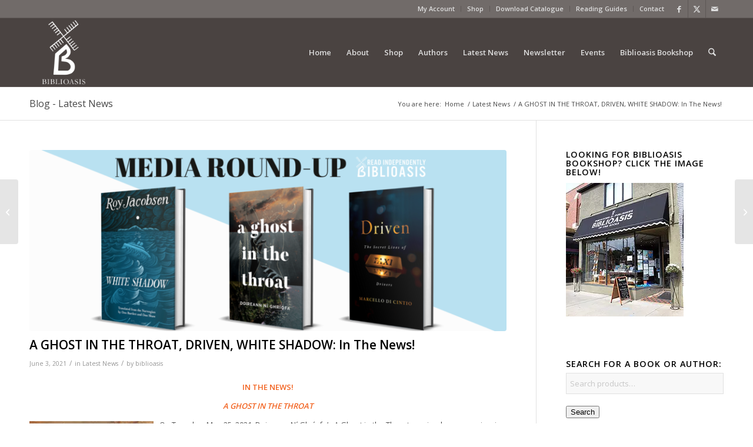

--- FILE ---
content_type: text/html; charset=UTF-8
request_url: https://www.biblioasis.com/a-ghost-in-the-throat-driven-white-shadow-in-the-news/
body_size: 160414
content:
<!DOCTYPE html>
<html lang="en-US" class="html_stretched responsive av-preloader-disabled  html_header_top html_logo_left html_main_nav_header html_menu_right html_large html_header_sticky html_header_shrinking html_header_topbar_active html_mobile_menu_phone html_header_searchicon html_content_align_center html_header_unstick_top_disabled html_header_stretch_disabled html_av-overlay-side html_av-overlay-side-classic html_av-submenu-noclone html_entry_id_13309 av-cookies-no-cookie-consent av-no-preview av-default-lightbox html_text_menu_active av-mobile-menu-switch-default">
<head>
<meta charset="UTF-8" />


<!-- mobile setting -->
<meta name="viewport" content="width=device-width, initial-scale=1">

<!-- Scripts/CSS and wp_head hook -->
<meta name='robots' content='index, follow, max-image-preview:large, max-snippet:-1, max-video-preview:-1' />
	<style>img:is([sizes="auto" i], [sizes^="auto," i]) { contain-intrinsic-size: 3000px 1500px }</style>
	<style type="text/css">@font-face { font-family: 'star'; src: url('https://www.biblioasis.com/wp-content/plugins/woocommerce/assets/fonts/star.eot'); src: url('https://www.biblioasis.com/wp-content/plugins/woocommerce/assets/fonts/star.eot?#iefix') format('embedded-opentype'), 	  url('https://www.biblioasis.com/wp-content/plugins/woocommerce/assets/fonts/star.woff') format('woff'), 	  url('https://www.biblioasis.com/wp-content/plugins/woocommerce/assets/fonts/star.ttf') format('truetype'), 	  url('https://www.biblioasis.com/wp-content/plugins/woocommerce/assets/fonts/star.svg#star') format('svg'); font-weight: normal; font-style: normal;  } @font-face { font-family: 'WooCommerce'; src: url('https://www.biblioasis.com/wp-content/plugins/woocommerce/assets/fonts/WooCommerce.eot'); src: url('https://www.biblioasis.com/wp-content/plugins/woocommerce/assets/fonts/WooCommerce.eot?#iefix') format('embedded-opentype'), 	  url('https://www.biblioasis.com/wp-content/plugins/woocommerce/assets/fonts/WooCommerce.woff') format('woff'), 	  url('https://www.biblioasis.com/wp-content/plugins/woocommerce/assets/fonts/WooCommerce.ttf') format('truetype'), 	  url('https://www.biblioasis.com/wp-content/plugins/woocommerce/assets/fonts/WooCommerce.svg#WooCommerce') format('svg'); font-weight: normal; font-style: normal;  } </style>
	<!-- This site is optimized with the Yoast SEO plugin v26.7 - https://yoast.com/wordpress/plugins/seo/ -->
	<title>A GHOST IN THE THROAT, DRIVEN, WHITE SHADOW: In The News! - Biblioasis</title>
	<link rel="canonical" href="https://www.biblioasis.com/a-ghost-in-the-throat-driven-white-shadow-in-the-news/" />
	<meta property="og:locale" content="en_US" />
	<meta property="og:type" content="article" />
	<meta property="og:title" content="A GHOST IN THE THROAT, DRIVEN, WHITE SHADOW: In The News! - Biblioasis" />
	<meta property="og:description" content="IN THE NEWS! A GHOST IN THE THROAT On Tuesday, May 25, 2021, Doireann Ní Ghríofa&#8217;s A Ghost in the Throat received a rave review in The New York Times! The [&hellip;]" />
	<meta property="og:url" content="https://www.biblioasis.com/a-ghost-in-the-throat-driven-white-shadow-in-the-news/" />
	<meta property="og:site_name" content="Biblioasis" />
	<meta property="article:published_time" content="2021-06-03T15:27:10+00:00" />
	<meta property="article:modified_time" content="2021-06-03T15:28:27+00:00" />
	<meta property="og:image" content="https://cdn.biblioasis.com/wp-content/uploads/2021/06/MEDIA-ROUND-UP-June-3rd.png" />
	<meta property="og:image:width" content="2000" />
	<meta property="og:image:height" content="800" />
	<meta property="og:image:type" content="image/png" />
	<meta name="author" content="biblioasis" />
	<meta name="twitter:label1" content="Written by" />
	<meta name="twitter:data1" content="biblioasis" />
	<meta name="twitter:label2" content="Est. reading time" />
	<meta name="twitter:data2" content="7 minutes" />
	<script type="application/ld+json" class="yoast-schema-graph">{"@context":"https://schema.org","@graph":[{"@type":"Article","@id":"https://www.biblioasis.com/a-ghost-in-the-throat-driven-white-shadow-in-the-news/#article","isPartOf":{"@id":"https://www.biblioasis.com/a-ghost-in-the-throat-driven-white-shadow-in-the-news/"},"author":{"name":"biblioasis","@id":"https://www.biblioasis.com/#/schema/person/976f51ff01a014cbeb6a554f37217c0e"},"headline":"A GHOST IN THE THROAT, DRIVEN, WHITE SHADOW: In The News!","datePublished":"2021-06-03T15:27:10+00:00","dateModified":"2021-06-03T15:28:27+00:00","mainEntityOfPage":{"@id":"https://www.biblioasis.com/a-ghost-in-the-throat-driven-white-shadow-in-the-news/"},"wordCount":1336,"image":{"@id":"https://www.biblioasis.com/a-ghost-in-the-throat-driven-white-shadow-in-the-news/#primaryimage"},"thumbnailUrl":"https://cdn.biblioasis.com/wp-content/uploads/2021/06/MEDIA-ROUND-UP-June-3rd.png","keywords":["In the Media","interviews","media round-up","reviews"],"articleSection":["Latest News"],"inLanguage":"en-US"},{"@type":"WebPage","@id":"https://www.biblioasis.com/a-ghost-in-the-throat-driven-white-shadow-in-the-news/","url":"https://www.biblioasis.com/a-ghost-in-the-throat-driven-white-shadow-in-the-news/","name":"A GHOST IN THE THROAT, DRIVEN, WHITE SHADOW: In The News! - Biblioasis","isPartOf":{"@id":"https://www.biblioasis.com/#website"},"primaryImageOfPage":{"@id":"https://www.biblioasis.com/a-ghost-in-the-throat-driven-white-shadow-in-the-news/#primaryimage"},"image":{"@id":"https://www.biblioasis.com/a-ghost-in-the-throat-driven-white-shadow-in-the-news/#primaryimage"},"thumbnailUrl":"https://cdn.biblioasis.com/wp-content/uploads/2021/06/MEDIA-ROUND-UP-June-3rd.png","datePublished":"2021-06-03T15:27:10+00:00","dateModified":"2021-06-03T15:28:27+00:00","author":{"@id":"https://www.biblioasis.com/#/schema/person/976f51ff01a014cbeb6a554f37217c0e"},"breadcrumb":{"@id":"https://www.biblioasis.com/a-ghost-in-the-throat-driven-white-shadow-in-the-news/#breadcrumb"},"inLanguage":"en-US","potentialAction":[{"@type":"ReadAction","target":["https://www.biblioasis.com/a-ghost-in-the-throat-driven-white-shadow-in-the-news/"]}]},{"@type":"ImageObject","inLanguage":"en-US","@id":"https://www.biblioasis.com/a-ghost-in-the-throat-driven-white-shadow-in-the-news/#primaryimage","url":"https://cdn.biblioasis.com/wp-content/uploads/2021/06/MEDIA-ROUND-UP-June-3rd.png","contentUrl":"https://cdn.biblioasis.com/wp-content/uploads/2021/06/MEDIA-ROUND-UP-June-3rd.png","width":2000,"height":800},{"@type":"BreadcrumbList","@id":"https://www.biblioasis.com/a-ghost-in-the-throat-driven-white-shadow-in-the-news/#breadcrumb","itemListElement":[{"@type":"ListItem","position":1,"name":"Home","item":"https://www.biblioasis.com/home/"},{"@type":"ListItem","position":2,"name":"A GHOST IN THE THROAT, DRIVEN, WHITE SHADOW: In The News!"}]},{"@type":"WebSite","@id":"https://www.biblioasis.com/#website","url":"https://www.biblioasis.com/","name":"Biblioasis","description":"","potentialAction":[{"@type":"SearchAction","target":{"@type":"EntryPoint","urlTemplate":"https://www.biblioasis.com/?s={search_term_string}"},"query-input":{"@type":"PropertyValueSpecification","valueRequired":true,"valueName":"search_term_string"}}],"inLanguage":"en-US"},{"@type":"Person","@id":"https://www.biblioasis.com/#/schema/person/976f51ff01a014cbeb6a554f37217c0e","name":"biblioasis","image":{"@type":"ImageObject","inLanguage":"en-US","@id":"https://www.biblioasis.com/#/schema/person/image/","url":"https://secure.gravatar.com/avatar/9cf886c9391428fb93cbaf3da35998e2605f2e1f8b98ff9fa9c836dd267bf8e1?s=96&d=mm&r=g","contentUrl":"https://secure.gravatar.com/avatar/9cf886c9391428fb93cbaf3da35998e2605f2e1f8b98ff9fa9c836dd267bf8e1?s=96&d=mm&r=g","caption":"biblioasis"},"url":"https://www.biblioasis.com/author/biblioasis/"}]}</script>
	<!-- / Yoast SEO plugin. -->


<link rel='preconnect' href='https://cdn.biblioasis.com' />
<link rel="alternate" type="application/rss+xml" title="Biblioasis &raquo; Feed" href="https://www.biblioasis.com/feed/" />
<link rel="alternate" type="application/rss+xml" title="Biblioasis &raquo; Comments Feed" href="https://www.biblioasis.com/comments/feed/" />
<link rel="alternate" type="text/calendar" title="Biblioasis &raquo; iCal Feed" href="https://www.biblioasis.com/events/?ical=1" />
		<!-- This site uses the Google Analytics by MonsterInsights plugin v9.11.1 - Using Analytics tracking - https://www.monsterinsights.com/ -->
							<script src="//www.googletagmanager.com/gtag/js?id=G-WT9WFMR2Z1"  data-cfasync="false" data-wpfc-render="false" type="text/javascript" async></script>
			<script data-cfasync="false" data-wpfc-render="false" type="text/javascript">
				var mi_version = '9.11.1';
				var mi_track_user = true;
				var mi_no_track_reason = '';
								var MonsterInsightsDefaultLocations = {"page_location":"https:\/\/www.biblioasis.com\/a-ghost-in-the-throat-driven-white-shadow-in-the-news\/"};
								if ( typeof MonsterInsightsPrivacyGuardFilter === 'function' ) {
					var MonsterInsightsLocations = (typeof MonsterInsightsExcludeQuery === 'object') ? MonsterInsightsPrivacyGuardFilter( MonsterInsightsExcludeQuery ) : MonsterInsightsPrivacyGuardFilter( MonsterInsightsDefaultLocations );
				} else {
					var MonsterInsightsLocations = (typeof MonsterInsightsExcludeQuery === 'object') ? MonsterInsightsExcludeQuery : MonsterInsightsDefaultLocations;
				}

								var disableStrs = [
										'ga-disable-G-WT9WFMR2Z1',
									];

				/* Function to detect opted out users */
				function __gtagTrackerIsOptedOut() {
					for (var index = 0; index < disableStrs.length; index++) {
						if (document.cookie.indexOf(disableStrs[index] + '=true') > -1) {
							return true;
						}
					}

					return false;
				}

				/* Disable tracking if the opt-out cookie exists. */
				if (__gtagTrackerIsOptedOut()) {
					for (var index = 0; index < disableStrs.length; index++) {
						window[disableStrs[index]] = true;
					}
				}

				/* Opt-out function */
				function __gtagTrackerOptout() {
					for (var index = 0; index < disableStrs.length; index++) {
						document.cookie = disableStrs[index] + '=true; expires=Thu, 31 Dec 2099 23:59:59 UTC; path=/';
						window[disableStrs[index]] = true;
					}
				}

				if ('undefined' === typeof gaOptout) {
					function gaOptout() {
						__gtagTrackerOptout();
					}
				}
								window.dataLayer = window.dataLayer || [];

				window.MonsterInsightsDualTracker = {
					helpers: {},
					trackers: {},
				};
				if (mi_track_user) {
					function __gtagDataLayer() {
						dataLayer.push(arguments);
					}

					function __gtagTracker(type, name, parameters) {
						if (!parameters) {
							parameters = {};
						}

						if (parameters.send_to) {
							__gtagDataLayer.apply(null, arguments);
							return;
						}

						if (type === 'event') {
														parameters.send_to = monsterinsights_frontend.v4_id;
							var hookName = name;
							if (typeof parameters['event_category'] !== 'undefined') {
								hookName = parameters['event_category'] + ':' + name;
							}

							if (typeof MonsterInsightsDualTracker.trackers[hookName] !== 'undefined') {
								MonsterInsightsDualTracker.trackers[hookName](parameters);
							} else {
								__gtagDataLayer('event', name, parameters);
							}
							
						} else {
							__gtagDataLayer.apply(null, arguments);
						}
					}

					__gtagTracker('js', new Date());
					__gtagTracker('set', {
						'developer_id.dZGIzZG': true,
											});
					if ( MonsterInsightsLocations.page_location ) {
						__gtagTracker('set', MonsterInsightsLocations);
					}
										__gtagTracker('config', 'G-WT9WFMR2Z1', {"forceSSL":"true","link_attribution":"true"} );
										window.gtag = __gtagTracker;										(function () {
						/* https://developers.google.com/analytics/devguides/collection/analyticsjs/ */
						/* ga and __gaTracker compatibility shim. */
						var noopfn = function () {
							return null;
						};
						var newtracker = function () {
							return new Tracker();
						};
						var Tracker = function () {
							return null;
						};
						var p = Tracker.prototype;
						p.get = noopfn;
						p.set = noopfn;
						p.send = function () {
							var args = Array.prototype.slice.call(arguments);
							args.unshift('send');
							__gaTracker.apply(null, args);
						};
						var __gaTracker = function () {
							var len = arguments.length;
							if (len === 0) {
								return;
							}
							var f = arguments[len - 1];
							if (typeof f !== 'object' || f === null || typeof f.hitCallback !== 'function') {
								if ('send' === arguments[0]) {
									var hitConverted, hitObject = false, action;
									if ('event' === arguments[1]) {
										if ('undefined' !== typeof arguments[3]) {
											hitObject = {
												'eventAction': arguments[3],
												'eventCategory': arguments[2],
												'eventLabel': arguments[4],
												'value': arguments[5] ? arguments[5] : 1,
											}
										}
									}
									if ('pageview' === arguments[1]) {
										if ('undefined' !== typeof arguments[2]) {
											hitObject = {
												'eventAction': 'page_view',
												'page_path': arguments[2],
											}
										}
									}
									if (typeof arguments[2] === 'object') {
										hitObject = arguments[2];
									}
									if (typeof arguments[5] === 'object') {
										Object.assign(hitObject, arguments[5]);
									}
									if ('undefined' !== typeof arguments[1].hitType) {
										hitObject = arguments[1];
										if ('pageview' === hitObject.hitType) {
											hitObject.eventAction = 'page_view';
										}
									}
									if (hitObject) {
										action = 'timing' === arguments[1].hitType ? 'timing_complete' : hitObject.eventAction;
										hitConverted = mapArgs(hitObject);
										__gtagTracker('event', action, hitConverted);
									}
								}
								return;
							}

							function mapArgs(args) {
								var arg, hit = {};
								var gaMap = {
									'eventCategory': 'event_category',
									'eventAction': 'event_action',
									'eventLabel': 'event_label',
									'eventValue': 'event_value',
									'nonInteraction': 'non_interaction',
									'timingCategory': 'event_category',
									'timingVar': 'name',
									'timingValue': 'value',
									'timingLabel': 'event_label',
									'page': 'page_path',
									'location': 'page_location',
									'title': 'page_title',
									'referrer' : 'page_referrer',
								};
								for (arg in args) {
																		if (!(!args.hasOwnProperty(arg) || !gaMap.hasOwnProperty(arg))) {
										hit[gaMap[arg]] = args[arg];
									} else {
										hit[arg] = args[arg];
									}
								}
								return hit;
							}

							try {
								f.hitCallback();
							} catch (ex) {
							}
						};
						__gaTracker.create = newtracker;
						__gaTracker.getByName = newtracker;
						__gaTracker.getAll = function () {
							return [];
						};
						__gaTracker.remove = noopfn;
						__gaTracker.loaded = true;
						window['__gaTracker'] = __gaTracker;
					})();
									} else {
										console.log("");
					(function () {
						function __gtagTracker() {
							return null;
						}

						window['__gtagTracker'] = __gtagTracker;
						window['gtag'] = __gtagTracker;
					})();
									}
			</script>
							<!-- / Google Analytics by MonsterInsights -->
		
<!-- google webfont font replacement -->

			<script type='text/javascript'>

				(function() {

					/*	check if webfonts are disabled by user setting via cookie - or user must opt in.	*/
					var html = document.getElementsByTagName('html')[0];
					var cookie_check = html.className.indexOf('av-cookies-needs-opt-in') >= 0 || html.className.indexOf('av-cookies-can-opt-out') >= 0;
					var allow_continue = true;
					var silent_accept_cookie = html.className.indexOf('av-cookies-user-silent-accept') >= 0;

					if( cookie_check && ! silent_accept_cookie )
					{
						if( ! document.cookie.match(/aviaCookieConsent/) || html.className.indexOf('av-cookies-session-refused') >= 0 )
						{
							allow_continue = false;
						}
						else
						{
							if( ! document.cookie.match(/aviaPrivacyRefuseCookiesHideBar/) )
							{
								allow_continue = false;
							}
							else if( ! document.cookie.match(/aviaPrivacyEssentialCookiesEnabled/) )
							{
								allow_continue = false;
							}
							else if( document.cookie.match(/aviaPrivacyGoogleWebfontsDisabled/) )
							{
								allow_continue = false;
							}
						}
					}

					if( allow_continue )
					{
						var f = document.createElement('link');

						f.type 	= 'text/css';
						f.rel 	= 'stylesheet';
						f.href 	= 'https://fonts.googleapis.com/css?family=Open+Sans:400,600&display=auto';
						f.id 	= 'avia-google-webfont';

						document.getElementsByTagName('head')[0].appendChild(f);
					}
				})();

			</script>
			<script type="text/javascript">
/* <![CDATA[ */
window._wpemojiSettings = {"baseUrl":"https:\/\/s.w.org\/images\/core\/emoji\/16.0.1\/72x72\/","ext":".png","svgUrl":"https:\/\/s.w.org\/images\/core\/emoji\/16.0.1\/svg\/","svgExt":".svg","source":{"concatemoji":"https:\/\/cdn.biblioasis.com\/wp-includes\/js\/wp-emoji-release.min.js?ver=8ed36f4e4e0504236dfa6dc11fe5fdfd"}};
/*! This file is auto-generated */
!function(s,n){var o,i,e;function c(e){try{var t={supportTests:e,timestamp:(new Date).valueOf()};sessionStorage.setItem(o,JSON.stringify(t))}catch(e){}}function p(e,t,n){e.clearRect(0,0,e.canvas.width,e.canvas.height),e.fillText(t,0,0);var t=new Uint32Array(e.getImageData(0,0,e.canvas.width,e.canvas.height).data),a=(e.clearRect(0,0,e.canvas.width,e.canvas.height),e.fillText(n,0,0),new Uint32Array(e.getImageData(0,0,e.canvas.width,e.canvas.height).data));return t.every(function(e,t){return e===a[t]})}function u(e,t){e.clearRect(0,0,e.canvas.width,e.canvas.height),e.fillText(t,0,0);for(var n=e.getImageData(16,16,1,1),a=0;a<n.data.length;a++)if(0!==n.data[a])return!1;return!0}function f(e,t,n,a){switch(t){case"flag":return n(e,"\ud83c\udff3\ufe0f\u200d\u26a7\ufe0f","\ud83c\udff3\ufe0f\u200b\u26a7\ufe0f")?!1:!n(e,"\ud83c\udde8\ud83c\uddf6","\ud83c\udde8\u200b\ud83c\uddf6")&&!n(e,"\ud83c\udff4\udb40\udc67\udb40\udc62\udb40\udc65\udb40\udc6e\udb40\udc67\udb40\udc7f","\ud83c\udff4\u200b\udb40\udc67\u200b\udb40\udc62\u200b\udb40\udc65\u200b\udb40\udc6e\u200b\udb40\udc67\u200b\udb40\udc7f");case"emoji":return!a(e,"\ud83e\udedf")}return!1}function g(e,t,n,a){var r="undefined"!=typeof WorkerGlobalScope&&self instanceof WorkerGlobalScope?new OffscreenCanvas(300,150):s.createElement("canvas"),o=r.getContext("2d",{willReadFrequently:!0}),i=(o.textBaseline="top",o.font="600 32px Arial",{});return e.forEach(function(e){i[e]=t(o,e,n,a)}),i}function t(e){var t=s.createElement("script");t.src=e,t.defer=!0,s.head.appendChild(t)}"undefined"!=typeof Promise&&(o="wpEmojiSettingsSupports",i=["flag","emoji"],n.supports={everything:!0,everythingExceptFlag:!0},e=new Promise(function(e){s.addEventListener("DOMContentLoaded",e,{once:!0})}),new Promise(function(t){var n=function(){try{var e=JSON.parse(sessionStorage.getItem(o));if("object"==typeof e&&"number"==typeof e.timestamp&&(new Date).valueOf()<e.timestamp+604800&&"object"==typeof e.supportTests)return e.supportTests}catch(e){}return null}();if(!n){if("undefined"!=typeof Worker&&"undefined"!=typeof OffscreenCanvas&&"undefined"!=typeof URL&&URL.createObjectURL&&"undefined"!=typeof Blob)try{var e="postMessage("+g.toString()+"("+[JSON.stringify(i),f.toString(),p.toString(),u.toString()].join(",")+"));",a=new Blob([e],{type:"text/javascript"}),r=new Worker(URL.createObjectURL(a),{name:"wpTestEmojiSupports"});return void(r.onmessage=function(e){c(n=e.data),r.terminate(),t(n)})}catch(e){}c(n=g(i,f,p,u))}t(n)}).then(function(e){for(var t in e)n.supports[t]=e[t],n.supports.everything=n.supports.everything&&n.supports[t],"flag"!==t&&(n.supports.everythingExceptFlag=n.supports.everythingExceptFlag&&n.supports[t]);n.supports.everythingExceptFlag=n.supports.everythingExceptFlag&&!n.supports.flag,n.DOMReady=!1,n.readyCallback=function(){n.DOMReady=!0}}).then(function(){return e}).then(function(){var e;n.supports.everything||(n.readyCallback(),(e=n.source||{}).concatemoji?t(e.concatemoji):e.wpemoji&&e.twemoji&&(t(e.twemoji),t(e.wpemoji)))}))}((window,document),window._wpemojiSettings);
/* ]]> */
</script>
<link rel='stylesheet' id='avia-grid-css' href='https://cdn.biblioasis.com/wp-content/themes/enfold/css/grid.min.css?ver=7.1' type='text/css' media='all' />
<link rel='stylesheet' id='avia-base-css' href='https://cdn.biblioasis.com/wp-content/themes/enfold/css/base.min.css?ver=7.1' type='text/css' media='all' />
<link rel='stylesheet' id='avia-layout-css' href='https://cdn.biblioasis.com/wp-content/themes/enfold/css/layout.min.css?ver=7.1' type='text/css' media='all' />
<link rel='stylesheet' id='avia-module-blog-css' href='https://cdn.biblioasis.com/wp-content/themes/enfold/config-templatebuilder/avia-shortcodes/blog/blog.min.css?ver=7.1' type='text/css' media='all' />
<link rel='stylesheet' id='avia-module-postslider-css' href='https://cdn.biblioasis.com/wp-content/themes/enfold/config-templatebuilder/avia-shortcodes/postslider/postslider.min.css?ver=7.1' type='text/css' media='all' />
<link rel='stylesheet' id='avia-module-button-css' href='https://cdn.biblioasis.com/wp-content/themes/enfold/config-templatebuilder/avia-shortcodes/buttons/buttons.min.css?ver=7.1' type='text/css' media='all' />
<link rel='stylesheet' id='avia-module-comments-css' href='https://cdn.biblioasis.com/wp-content/themes/enfold/config-templatebuilder/avia-shortcodes/comments/comments.min.css?ver=7.1' type='text/css' media='all' />
<link rel='stylesheet' id='avia-module-contact-css' href='https://cdn.biblioasis.com/wp-content/themes/enfold/config-templatebuilder/avia-shortcodes/contact/contact.min.css?ver=7.1' type='text/css' media='all' />
<link rel='stylesheet' id='avia-module-slideshow-css' href='https://cdn.biblioasis.com/wp-content/themes/enfold/config-templatebuilder/avia-shortcodes/slideshow/slideshow.min.css?ver=7.1' type='text/css' media='all' />
<link rel='stylesheet' id='avia-module-gallery-css' href='https://cdn.biblioasis.com/wp-content/themes/enfold/config-templatebuilder/avia-shortcodes/gallery/gallery.min.css?ver=7.1' type='text/css' media='all' />
<link rel='stylesheet' id='avia-module-gridrow-css' href='https://cdn.biblioasis.com/wp-content/themes/enfold/config-templatebuilder/avia-shortcodes/grid_row/grid_row.min.css?ver=7.1' type='text/css' media='all' />
<link rel='stylesheet' id='avia-module-hr-css' href='https://cdn.biblioasis.com/wp-content/themes/enfold/config-templatebuilder/avia-shortcodes/hr/hr.min.css?ver=7.1' type='text/css' media='all' />
<link rel='stylesheet' id='avia-module-icon-css' href='https://cdn.biblioasis.com/wp-content/themes/enfold/config-templatebuilder/avia-shortcodes/icon/icon.min.css?ver=7.1' type='text/css' media='all' />
<link rel='stylesheet' id='avia-module-iconlist-css' href='https://cdn.biblioasis.com/wp-content/themes/enfold/config-templatebuilder/avia-shortcodes/iconlist/iconlist.min.css?ver=7.1' type='text/css' media='all' />
<link rel='stylesheet' id='avia-module-image-css' href='https://cdn.biblioasis.com/wp-content/themes/enfold/config-templatebuilder/avia-shortcodes/image/image.min.css?ver=7.1' type='text/css' media='all' />
<link rel='stylesheet' id='avia-module-catalogue-css' href='https://cdn.biblioasis.com/wp-content/themes/enfold/config-templatebuilder/avia-shortcodes/catalogue/catalogue.min.css?ver=7.1' type='text/css' media='all' />
<link rel='stylesheet' id='avia-module-slideshow-fullsize-css' href='https://cdn.biblioasis.com/wp-content/themes/enfold/config-templatebuilder/avia-shortcodes/slideshow_fullsize/slideshow_fullsize.min.css?ver=7.1' type='text/css' media='all' />
<link rel='stylesheet' id='avia-module-social-css' href='https://cdn.biblioasis.com/wp-content/themes/enfold/config-templatebuilder/avia-shortcodes/social_share/social_share.min.css?ver=7.1' type='text/css' media='all' />
<link rel='stylesheet' id='avia-module-tabs-css' href='https://cdn.biblioasis.com/wp-content/themes/enfold/config-templatebuilder/avia-shortcodes/tabs/tabs.min.css?ver=7.1' type='text/css' media='all' />
<link rel='stylesheet' id='avia-module-team-css' href='https://cdn.biblioasis.com/wp-content/themes/enfold/config-templatebuilder/avia-shortcodes/team/team.min.css?ver=7.1' type='text/css' media='all' />
<link rel='stylesheet' id='avia-module-video-css' href='https://cdn.biblioasis.com/wp-content/themes/enfold/config-templatebuilder/avia-shortcodes/video/video.min.css?ver=7.1' type='text/css' media='all' />
<link rel='stylesheet' id='avia-scs-css' href='https://cdn.biblioasis.com/wp-content/themes/enfold/css/shortcodes.min.css?ver=7.1' type='text/css' media='all' />
<link rel='stylesheet' id='avia-woocommerce-css-css' href='https://cdn.biblioasis.com/wp-content/themes/enfold/config-woocommerce/woocommerce-mod.min.css?ver=7.1' type='text/css' media='all' />
<style id='wp-emoji-styles-inline-css' type='text/css'>

	img.wp-smiley, img.emoji {
		display: inline !important;
		border: none !important;
		box-shadow: none !important;
		height: 1em !important;
		width: 1em !important;
		margin: 0 0.07em !important;
		vertical-align: -0.1em !important;
		background: none !important;
		padding: 0 !important;
	}
</style>
<link rel='stylesheet' id='wp-block-library-css' href='https://cdn.biblioasis.com/wp-includes/css/dist/block-library/style.min.css?ver=8ed36f4e4e0504236dfa6dc11fe5fdfd' type='text/css' media='all' />
<style id='global-styles-inline-css' type='text/css'>
:root{--wp--preset--aspect-ratio--square: 1;--wp--preset--aspect-ratio--4-3: 4/3;--wp--preset--aspect-ratio--3-4: 3/4;--wp--preset--aspect-ratio--3-2: 3/2;--wp--preset--aspect-ratio--2-3: 2/3;--wp--preset--aspect-ratio--16-9: 16/9;--wp--preset--aspect-ratio--9-16: 9/16;--wp--preset--color--black: #000000;--wp--preset--color--cyan-bluish-gray: #abb8c3;--wp--preset--color--white: #ffffff;--wp--preset--color--pale-pink: #f78da7;--wp--preset--color--vivid-red: #cf2e2e;--wp--preset--color--luminous-vivid-orange: #ff6900;--wp--preset--color--luminous-vivid-amber: #fcb900;--wp--preset--color--light-green-cyan: #7bdcb5;--wp--preset--color--vivid-green-cyan: #00d084;--wp--preset--color--pale-cyan-blue: #8ed1fc;--wp--preset--color--vivid-cyan-blue: #0693e3;--wp--preset--color--vivid-purple: #9b51e0;--wp--preset--color--metallic-red: #b02b2c;--wp--preset--color--maximum-yellow-red: #edae44;--wp--preset--color--yellow-sun: #eeee22;--wp--preset--color--palm-leaf: #83a846;--wp--preset--color--aero: #7bb0e7;--wp--preset--color--old-lavender: #745f7e;--wp--preset--color--steel-teal: #5f8789;--wp--preset--color--raspberry-pink: #d65799;--wp--preset--color--medium-turquoise: #4ecac2;--wp--preset--gradient--vivid-cyan-blue-to-vivid-purple: linear-gradient(135deg,rgba(6,147,227,1) 0%,rgb(155,81,224) 100%);--wp--preset--gradient--light-green-cyan-to-vivid-green-cyan: linear-gradient(135deg,rgb(122,220,180) 0%,rgb(0,208,130) 100%);--wp--preset--gradient--luminous-vivid-amber-to-luminous-vivid-orange: linear-gradient(135deg,rgba(252,185,0,1) 0%,rgba(255,105,0,1) 100%);--wp--preset--gradient--luminous-vivid-orange-to-vivid-red: linear-gradient(135deg,rgba(255,105,0,1) 0%,rgb(207,46,46) 100%);--wp--preset--gradient--very-light-gray-to-cyan-bluish-gray: linear-gradient(135deg,rgb(238,238,238) 0%,rgb(169,184,195) 100%);--wp--preset--gradient--cool-to-warm-spectrum: linear-gradient(135deg,rgb(74,234,220) 0%,rgb(151,120,209) 20%,rgb(207,42,186) 40%,rgb(238,44,130) 60%,rgb(251,105,98) 80%,rgb(254,248,76) 100%);--wp--preset--gradient--blush-light-purple: linear-gradient(135deg,rgb(255,206,236) 0%,rgb(152,150,240) 100%);--wp--preset--gradient--blush-bordeaux: linear-gradient(135deg,rgb(254,205,165) 0%,rgb(254,45,45) 50%,rgb(107,0,62) 100%);--wp--preset--gradient--luminous-dusk: linear-gradient(135deg,rgb(255,203,112) 0%,rgb(199,81,192) 50%,rgb(65,88,208) 100%);--wp--preset--gradient--pale-ocean: linear-gradient(135deg,rgb(255,245,203) 0%,rgb(182,227,212) 50%,rgb(51,167,181) 100%);--wp--preset--gradient--electric-grass: linear-gradient(135deg,rgb(202,248,128) 0%,rgb(113,206,126) 100%);--wp--preset--gradient--midnight: linear-gradient(135deg,rgb(2,3,129) 0%,rgb(40,116,252) 100%);--wp--preset--font-size--small: 1rem;--wp--preset--font-size--medium: 1.125rem;--wp--preset--font-size--large: 1.75rem;--wp--preset--font-size--x-large: clamp(1.75rem, 3vw, 2.25rem);--wp--preset--spacing--20: 0.44rem;--wp--preset--spacing--30: 0.67rem;--wp--preset--spacing--40: 1rem;--wp--preset--spacing--50: 1.5rem;--wp--preset--spacing--60: 2.25rem;--wp--preset--spacing--70: 3.38rem;--wp--preset--spacing--80: 5.06rem;--wp--preset--shadow--natural: 6px 6px 9px rgba(0, 0, 0, 0.2);--wp--preset--shadow--deep: 12px 12px 50px rgba(0, 0, 0, 0.4);--wp--preset--shadow--sharp: 6px 6px 0px rgba(0, 0, 0, 0.2);--wp--preset--shadow--outlined: 6px 6px 0px -3px rgba(255, 255, 255, 1), 6px 6px rgba(0, 0, 0, 1);--wp--preset--shadow--crisp: 6px 6px 0px rgba(0, 0, 0, 1);}:root { --wp--style--global--content-size: 800px;--wp--style--global--wide-size: 1130px; }:where(body) { margin: 0; }.wp-site-blocks > .alignleft { float: left; margin-right: 2em; }.wp-site-blocks > .alignright { float: right; margin-left: 2em; }.wp-site-blocks > .aligncenter { justify-content: center; margin-left: auto; margin-right: auto; }:where(.is-layout-flex){gap: 0.5em;}:where(.is-layout-grid){gap: 0.5em;}.is-layout-flow > .alignleft{float: left;margin-inline-start: 0;margin-inline-end: 2em;}.is-layout-flow > .alignright{float: right;margin-inline-start: 2em;margin-inline-end: 0;}.is-layout-flow > .aligncenter{margin-left: auto !important;margin-right: auto !important;}.is-layout-constrained > .alignleft{float: left;margin-inline-start: 0;margin-inline-end: 2em;}.is-layout-constrained > .alignright{float: right;margin-inline-start: 2em;margin-inline-end: 0;}.is-layout-constrained > .aligncenter{margin-left: auto !important;margin-right: auto !important;}.is-layout-constrained > :where(:not(.alignleft):not(.alignright):not(.alignfull)){max-width: var(--wp--style--global--content-size);margin-left: auto !important;margin-right: auto !important;}.is-layout-constrained > .alignwide{max-width: var(--wp--style--global--wide-size);}body .is-layout-flex{display: flex;}.is-layout-flex{flex-wrap: wrap;align-items: center;}.is-layout-flex > :is(*, div){margin: 0;}body .is-layout-grid{display: grid;}.is-layout-grid > :is(*, div){margin: 0;}body{padding-top: 0px;padding-right: 0px;padding-bottom: 0px;padding-left: 0px;}a:where(:not(.wp-element-button)){text-decoration: underline;}:root :where(.wp-element-button, .wp-block-button__link){background-color: #32373c;border-width: 0;color: #fff;font-family: inherit;font-size: inherit;line-height: inherit;padding: calc(0.667em + 2px) calc(1.333em + 2px);text-decoration: none;}.has-black-color{color: var(--wp--preset--color--black) !important;}.has-cyan-bluish-gray-color{color: var(--wp--preset--color--cyan-bluish-gray) !important;}.has-white-color{color: var(--wp--preset--color--white) !important;}.has-pale-pink-color{color: var(--wp--preset--color--pale-pink) !important;}.has-vivid-red-color{color: var(--wp--preset--color--vivid-red) !important;}.has-luminous-vivid-orange-color{color: var(--wp--preset--color--luminous-vivid-orange) !important;}.has-luminous-vivid-amber-color{color: var(--wp--preset--color--luminous-vivid-amber) !important;}.has-light-green-cyan-color{color: var(--wp--preset--color--light-green-cyan) !important;}.has-vivid-green-cyan-color{color: var(--wp--preset--color--vivid-green-cyan) !important;}.has-pale-cyan-blue-color{color: var(--wp--preset--color--pale-cyan-blue) !important;}.has-vivid-cyan-blue-color{color: var(--wp--preset--color--vivid-cyan-blue) !important;}.has-vivid-purple-color{color: var(--wp--preset--color--vivid-purple) !important;}.has-metallic-red-color{color: var(--wp--preset--color--metallic-red) !important;}.has-maximum-yellow-red-color{color: var(--wp--preset--color--maximum-yellow-red) !important;}.has-yellow-sun-color{color: var(--wp--preset--color--yellow-sun) !important;}.has-palm-leaf-color{color: var(--wp--preset--color--palm-leaf) !important;}.has-aero-color{color: var(--wp--preset--color--aero) !important;}.has-old-lavender-color{color: var(--wp--preset--color--old-lavender) !important;}.has-steel-teal-color{color: var(--wp--preset--color--steel-teal) !important;}.has-raspberry-pink-color{color: var(--wp--preset--color--raspberry-pink) !important;}.has-medium-turquoise-color{color: var(--wp--preset--color--medium-turquoise) !important;}.has-black-background-color{background-color: var(--wp--preset--color--black) !important;}.has-cyan-bluish-gray-background-color{background-color: var(--wp--preset--color--cyan-bluish-gray) !important;}.has-white-background-color{background-color: var(--wp--preset--color--white) !important;}.has-pale-pink-background-color{background-color: var(--wp--preset--color--pale-pink) !important;}.has-vivid-red-background-color{background-color: var(--wp--preset--color--vivid-red) !important;}.has-luminous-vivid-orange-background-color{background-color: var(--wp--preset--color--luminous-vivid-orange) !important;}.has-luminous-vivid-amber-background-color{background-color: var(--wp--preset--color--luminous-vivid-amber) !important;}.has-light-green-cyan-background-color{background-color: var(--wp--preset--color--light-green-cyan) !important;}.has-vivid-green-cyan-background-color{background-color: var(--wp--preset--color--vivid-green-cyan) !important;}.has-pale-cyan-blue-background-color{background-color: var(--wp--preset--color--pale-cyan-blue) !important;}.has-vivid-cyan-blue-background-color{background-color: var(--wp--preset--color--vivid-cyan-blue) !important;}.has-vivid-purple-background-color{background-color: var(--wp--preset--color--vivid-purple) !important;}.has-metallic-red-background-color{background-color: var(--wp--preset--color--metallic-red) !important;}.has-maximum-yellow-red-background-color{background-color: var(--wp--preset--color--maximum-yellow-red) !important;}.has-yellow-sun-background-color{background-color: var(--wp--preset--color--yellow-sun) !important;}.has-palm-leaf-background-color{background-color: var(--wp--preset--color--palm-leaf) !important;}.has-aero-background-color{background-color: var(--wp--preset--color--aero) !important;}.has-old-lavender-background-color{background-color: var(--wp--preset--color--old-lavender) !important;}.has-steel-teal-background-color{background-color: var(--wp--preset--color--steel-teal) !important;}.has-raspberry-pink-background-color{background-color: var(--wp--preset--color--raspberry-pink) !important;}.has-medium-turquoise-background-color{background-color: var(--wp--preset--color--medium-turquoise) !important;}.has-black-border-color{border-color: var(--wp--preset--color--black) !important;}.has-cyan-bluish-gray-border-color{border-color: var(--wp--preset--color--cyan-bluish-gray) !important;}.has-white-border-color{border-color: var(--wp--preset--color--white) !important;}.has-pale-pink-border-color{border-color: var(--wp--preset--color--pale-pink) !important;}.has-vivid-red-border-color{border-color: var(--wp--preset--color--vivid-red) !important;}.has-luminous-vivid-orange-border-color{border-color: var(--wp--preset--color--luminous-vivid-orange) !important;}.has-luminous-vivid-amber-border-color{border-color: var(--wp--preset--color--luminous-vivid-amber) !important;}.has-light-green-cyan-border-color{border-color: var(--wp--preset--color--light-green-cyan) !important;}.has-vivid-green-cyan-border-color{border-color: var(--wp--preset--color--vivid-green-cyan) !important;}.has-pale-cyan-blue-border-color{border-color: var(--wp--preset--color--pale-cyan-blue) !important;}.has-vivid-cyan-blue-border-color{border-color: var(--wp--preset--color--vivid-cyan-blue) !important;}.has-vivid-purple-border-color{border-color: var(--wp--preset--color--vivid-purple) !important;}.has-metallic-red-border-color{border-color: var(--wp--preset--color--metallic-red) !important;}.has-maximum-yellow-red-border-color{border-color: var(--wp--preset--color--maximum-yellow-red) !important;}.has-yellow-sun-border-color{border-color: var(--wp--preset--color--yellow-sun) !important;}.has-palm-leaf-border-color{border-color: var(--wp--preset--color--palm-leaf) !important;}.has-aero-border-color{border-color: var(--wp--preset--color--aero) !important;}.has-old-lavender-border-color{border-color: var(--wp--preset--color--old-lavender) !important;}.has-steel-teal-border-color{border-color: var(--wp--preset--color--steel-teal) !important;}.has-raspberry-pink-border-color{border-color: var(--wp--preset--color--raspberry-pink) !important;}.has-medium-turquoise-border-color{border-color: var(--wp--preset--color--medium-turquoise) !important;}.has-vivid-cyan-blue-to-vivid-purple-gradient-background{background: var(--wp--preset--gradient--vivid-cyan-blue-to-vivid-purple) !important;}.has-light-green-cyan-to-vivid-green-cyan-gradient-background{background: var(--wp--preset--gradient--light-green-cyan-to-vivid-green-cyan) !important;}.has-luminous-vivid-amber-to-luminous-vivid-orange-gradient-background{background: var(--wp--preset--gradient--luminous-vivid-amber-to-luminous-vivid-orange) !important;}.has-luminous-vivid-orange-to-vivid-red-gradient-background{background: var(--wp--preset--gradient--luminous-vivid-orange-to-vivid-red) !important;}.has-very-light-gray-to-cyan-bluish-gray-gradient-background{background: var(--wp--preset--gradient--very-light-gray-to-cyan-bluish-gray) !important;}.has-cool-to-warm-spectrum-gradient-background{background: var(--wp--preset--gradient--cool-to-warm-spectrum) !important;}.has-blush-light-purple-gradient-background{background: var(--wp--preset--gradient--blush-light-purple) !important;}.has-blush-bordeaux-gradient-background{background: var(--wp--preset--gradient--blush-bordeaux) !important;}.has-luminous-dusk-gradient-background{background: var(--wp--preset--gradient--luminous-dusk) !important;}.has-pale-ocean-gradient-background{background: var(--wp--preset--gradient--pale-ocean) !important;}.has-electric-grass-gradient-background{background: var(--wp--preset--gradient--electric-grass) !important;}.has-midnight-gradient-background{background: var(--wp--preset--gradient--midnight) !important;}.has-small-font-size{font-size: var(--wp--preset--font-size--small) !important;}.has-medium-font-size{font-size: var(--wp--preset--font-size--medium) !important;}.has-large-font-size{font-size: var(--wp--preset--font-size--large) !important;}.has-x-large-font-size{font-size: var(--wp--preset--font-size--x-large) !important;}
:where(.wp-block-post-template.is-layout-flex){gap: 1.25em;}:where(.wp-block-post-template.is-layout-grid){gap: 1.25em;}
:where(.wp-block-columns.is-layout-flex){gap: 2em;}:where(.wp-block-columns.is-layout-grid){gap: 2em;}
:root :where(.wp-block-pullquote){font-size: 1.5em;line-height: 1.6;}
</style>
<style id='woocommerce-inline-inline-css' type='text/css'>
.woocommerce form .form-row .required { visibility: visible; }
</style>
<link rel='stylesheet' id='mc4wp-form-basic-css' href='https://www.biblioasis.com/wp-content/plugins/mailchimp-for-wp/assets/css/form-basic.css?ver=4.10.9' type='text/css' media='all' />
<link rel='stylesheet' id='woocommerce-pre-orders-main-css-css' href='https://www.biblioasis.com/wp-content/plugins/pre-orders-for-woocommerce/media/css/main.css?ver=2.3' type='text/css' media='all' />
<link rel='stylesheet' id='brands-styles-css' href='https://www.biblioasis.com/wp-content/plugins/woocommerce/assets/css/brands.css?ver=10.4.3' type='text/css' media='all' />
<link rel='stylesheet' id='avia-fold-unfold-css' href='https://cdn.biblioasis.com/wp-content/themes/enfold/css/avia-snippet-fold-unfold.min.css?ver=7.1' type='text/css' media='all' />
<link rel='stylesheet' id='avia-popup-css-css' href='https://cdn.biblioasis.com/wp-content/themes/enfold/js/aviapopup/magnific-popup.min.css?ver=7.1' type='text/css' media='screen' />
<link rel='stylesheet' id='avia-lightbox-css' href='https://cdn.biblioasis.com/wp-content/themes/enfold/css/avia-snippet-lightbox.min.css?ver=7.1' type='text/css' media='screen' />
<link rel='stylesheet' id='avia-widget-css-css' href='https://cdn.biblioasis.com/wp-content/themes/enfold/css/avia-snippet-widget.min.css?ver=7.1' type='text/css' media='screen' />
<link rel='stylesheet' id='avia-dynamic-css' href='https://cdn.biblioasis.com/wp-content/uploads/dynamic_avia/enfold.css?ver=6966b2f3b04c2' type='text/css' media='all' />
<link rel='stylesheet' id='avia-custom-css' href='https://cdn.biblioasis.com/wp-content/themes/enfold/css/custom.css?ver=7.1' type='text/css' media='all' />
<link rel='stylesheet' id='avia-events-cal-css' href='https://cdn.biblioasis.com/wp-content/themes/enfold/config-events-calendar/event-mod.min.css?ver=7.1' type='text/css' media='all' />
<script type="text/javascript" src="https://cdn.biblioasis.com/wp-includes/js/jquery/jquery.min.js?ver=3.7.1" id="jquery-core-js"></script>
<script type="text/javascript" src="https://cdn.biblioasis.com/wp-includes/js/jquery/jquery-migrate.min.js?ver=3.4.1" id="jquery-migrate-js"></script>
<script type="text/javascript" src="https://www.biblioasis.com/wp-content/plugins/google-analytics-for-wordpress/assets/js/frontend-gtag.min.js?ver=9.11.1" id="monsterinsights-frontend-script-js" async="async" data-wp-strategy="async"></script>
<script data-cfasync="false" data-wpfc-render="false" type="text/javascript" id='monsterinsights-frontend-script-js-extra'>/* <![CDATA[ */
var monsterinsights_frontend = {"js_events_tracking":"true","download_extensions":"doc,pdf,ppt,zip,xls,docx,pptx,xlsx","inbound_paths":"[{\"path\":\"\\\/go\\\/\",\"label\":\"affiliate\"},{\"path\":\"\\\/recommend\\\/\",\"label\":\"affiliate\"}]","home_url":"https:\/\/www.biblioasis.com","hash_tracking":"false","v4_id":"G-WT9WFMR2Z1"};/* ]]> */
</script>
<script type="text/javascript" src="https://www.biblioasis.com/wp-content/plugins/woocommerce/assets/js/js-cookie/js.cookie.min.js?ver=2.1.4-wc.10.4.3" id="wc-js-cookie-js" defer="defer" data-wp-strategy="defer"></script>
<script type="text/javascript" id="wc-cart-fragments-js-extra">
/* <![CDATA[ */
var wc_cart_fragments_params = {"ajax_url":"\/wp-admin\/admin-ajax.php","wc_ajax_url":"\/?wc-ajax=%%endpoint%%","cart_hash_key":"wc_cart_hash_bb613b74946ee4135aeb7a20a21c355f","fragment_name":"wc_fragments_bb613b74946ee4135aeb7a20a21c355f","request_timeout":"5000"};
/* ]]> */
</script>
<script type="text/javascript" src="https://www.biblioasis.com/wp-content/plugins/woocommerce/assets/js/frontend/cart-fragments.min.js?ver=10.4.3" id="wc-cart-fragments-js" defer="defer" data-wp-strategy="defer"></script>
<script type="text/javascript" src="https://www.biblioasis.com/wp-content/plugins/woocommerce/assets/js/jquery-blockui/jquery.blockUI.min.js?ver=2.7.0-wc.10.4.3" id="wc-jquery-blockui-js" defer="defer" data-wp-strategy="defer"></script>
<script type="text/javascript" id="wc-add-to-cart-js-extra">
/* <![CDATA[ */
var wc_add_to_cart_params = {"ajax_url":"\/wp-admin\/admin-ajax.php","wc_ajax_url":"\/?wc-ajax=%%endpoint%%","i18n_view_cart":"View cart","cart_url":"https:\/\/www.biblioasis.com\/cart\/","is_cart":"","cart_redirect_after_add":"no"};
/* ]]> */
</script>
<script type="text/javascript" src="https://www.biblioasis.com/wp-content/plugins/woocommerce/assets/js/frontend/add-to-cart.min.js?ver=10.4.3" id="wc-add-to-cart-js" defer="defer" data-wp-strategy="defer"></script>
<script type="text/javascript" id="woocommerce-js-extra">
/* <![CDATA[ */
var woocommerce_params = {"ajax_url":"\/wp-admin\/admin-ajax.php","wc_ajax_url":"\/?wc-ajax=%%endpoint%%","i18n_password_show":"Show password","i18n_password_hide":"Hide password"};
/* ]]> */
</script>
<script type="text/javascript" src="https://www.biblioasis.com/wp-content/plugins/woocommerce/assets/js/frontend/woocommerce.min.js?ver=10.4.3" id="woocommerce-js" defer="defer" data-wp-strategy="defer"></script>
<script type="text/javascript" src="https://cdn.biblioasis.com/wp-content/themes/enfold/js/avia-js.min.js?ver=7.1" id="avia-js-js"></script>
<script type="text/javascript" src="https://cdn.biblioasis.com/wp-content/themes/enfold/js/avia-compat.min.js?ver=7.1" id="avia-compat-js"></script>
<link rel="https://api.w.org/" href="https://www.biblioasis.com/wp-json/" /><link rel="alternate" title="JSON" type="application/json" href="https://www.biblioasis.com/wp-json/wp/v2/posts/13309" /><link rel="EditURI" type="application/rsd+xml" title="RSD" href="https://www.biblioasis.com/xmlrpc.php?rsd" />

<link rel='shortlink' href='https://www.biblioasis.com/?p=13309' />
<link rel="alternate" title="oEmbed (JSON)" type="application/json+oembed" href="https://www.biblioasis.com/wp-json/oembed/1.0/embed?url=https%3A%2F%2Fwww.biblioasis.com%2Fa-ghost-in-the-throat-driven-white-shadow-in-the-news%2F" />
<link rel="alternate" title="oEmbed (XML)" type="text/xml+oembed" href="https://www.biblioasis.com/wp-json/oembed/1.0/embed?url=https%3A%2F%2Fwww.biblioasis.com%2Fa-ghost-in-the-throat-driven-white-shadow-in-the-news%2F&#038;format=xml" />
<script type="text/javascript">
(function(url){
	if(/(?:Chrome\/26\.0\.1410\.63 Safari\/537\.31|WordfenceTestMonBot)/.test(navigator.userAgent)){ return; }
	var addEvent = function(evt, handler) {
		if (window.addEventListener) {
			document.addEventListener(evt, handler, false);
		} else if (window.attachEvent) {
			document.attachEvent('on' + evt, handler);
		}
	};
	var removeEvent = function(evt, handler) {
		if (window.removeEventListener) {
			document.removeEventListener(evt, handler, false);
		} else if (window.detachEvent) {
			document.detachEvent('on' + evt, handler);
		}
	};
	var evts = 'contextmenu dblclick drag dragend dragenter dragleave dragover dragstart drop keydown keypress keyup mousedown mousemove mouseout mouseover mouseup mousewheel scroll'.split(' ');
	var logHuman = function() {
		if (window.wfLogHumanRan) { return; }
		window.wfLogHumanRan = true;
		var wfscr = document.createElement('script');
		wfscr.type = 'text/javascript';
		wfscr.async = true;
		wfscr.src = url + '&r=' + Math.random();
		(document.getElementsByTagName('head')[0]||document.getElementsByTagName('body')[0]).appendChild(wfscr);
		for (var i = 0; i < evts.length; i++) {
			removeEvent(evts[i], logHuman);
		}
	};
	for (var i = 0; i < evts.length; i++) {
		addEvent(evts[i], logHuman);
	}
})('//www.biblioasis.com/?wordfence_lh=1&hid=C261DF6C8184585F2A52DEDF5C146AE9');
</script><meta name="tec-api-version" content="v1"><meta name="tec-api-origin" content="https://www.biblioasis.com"><link rel="alternate" href="https://www.biblioasis.com/wp-json/tribe/events/v1/" />
<link rel="icon" href="http://biblioasis.com/wp-content/uploads/2014/12/favicon.png" type="image/png">
<!--[if lt IE 9]><script src="https://cdn.biblioasis.com/wp-content/themes/enfold/js/html5shiv.js"></script><![endif]--><link rel="profile" href="https://gmpg.org/xfn/11" />
<link rel="alternate" type="application/rss+xml" title="Biblioasis RSS2 Feed" href="https://www.biblioasis.com/feed/" />
<link rel="pingback" href="https://www.biblioasis.com/xmlrpc.php" />
	<noscript><style>.woocommerce-product-gallery{ opacity: 1 !important; }</style></noscript>
			<style type="text/css" id="wp-custom-css">
			#main {
    background-color: #fff;
}		</style>
		<style type="text/css">
		@font-face {font-family: 'entypo-fontello-enfold'; font-weight: normal; font-style: normal; font-display: auto;
		src: url('https://cdn.biblioasis.com/wp-content/themes/enfold/config-templatebuilder/avia-template-builder/assets/fonts/entypo-fontello-enfold/entypo-fontello-enfold.woff2') format('woff2'),
		url('https://cdn.biblioasis.com/wp-content/themes/enfold/config-templatebuilder/avia-template-builder/assets/fonts/entypo-fontello-enfold/entypo-fontello-enfold.woff') format('woff'),
		url('https://cdn.biblioasis.com/wp-content/themes/enfold/config-templatebuilder/avia-template-builder/assets/fonts/entypo-fontello-enfold/entypo-fontello-enfold.ttf') format('truetype'),
		url('https://cdn.biblioasis.com/wp-content/themes/enfold/config-templatebuilder/avia-template-builder/assets/fonts/entypo-fontello-enfold/entypo-fontello-enfold.svg#entypo-fontello-enfold') format('svg'),
		url('https://cdn.biblioasis.com/wp-content/themes/enfold/config-templatebuilder/avia-template-builder/assets/fonts/entypo-fontello-enfold/entypo-fontello-enfold.eot'),
		url('https://cdn.biblioasis.com/wp-content/themes/enfold/config-templatebuilder/avia-template-builder/assets/fonts/entypo-fontello-enfold/entypo-fontello-enfold.eot?#iefix') format('embedded-opentype');
		}

		#top .avia-font-entypo-fontello-enfold, body .avia-font-entypo-fontello-enfold, html body [data-av_iconfont='entypo-fontello-enfold']:before{ font-family: 'entypo-fontello-enfold'; }
		
		@font-face {font-family: 'entypo-fontello'; font-weight: normal; font-style: normal; font-display: auto;
		src: url('https://cdn.biblioasis.com/wp-content/themes/enfold/config-templatebuilder/avia-template-builder/assets/fonts/entypo-fontello/entypo-fontello.woff2') format('woff2'),
		url('https://cdn.biblioasis.com/wp-content/themes/enfold/config-templatebuilder/avia-template-builder/assets/fonts/entypo-fontello/entypo-fontello.woff') format('woff'),
		url('https://cdn.biblioasis.com/wp-content/themes/enfold/config-templatebuilder/avia-template-builder/assets/fonts/entypo-fontello/entypo-fontello.ttf') format('truetype'),
		url('https://cdn.biblioasis.com/wp-content/themes/enfold/config-templatebuilder/avia-template-builder/assets/fonts/entypo-fontello/entypo-fontello.svg#entypo-fontello') format('svg'),
		url('https://cdn.biblioasis.com/wp-content/themes/enfold/config-templatebuilder/avia-template-builder/assets/fonts/entypo-fontello/entypo-fontello.eot'),
		url('https://cdn.biblioasis.com/wp-content/themes/enfold/config-templatebuilder/avia-template-builder/assets/fonts/entypo-fontello/entypo-fontello.eot?#iefix') format('embedded-opentype');
		}

		#top .avia-font-entypo-fontello, body .avia-font-entypo-fontello, html body [data-av_iconfont='entypo-fontello']:before{ font-family: 'entypo-fontello'; }
		</style>

<!--
Debugging Info for Theme support: 

Theme: Enfold
Version: 7.1
Installed: enfold
AviaFramework Version: 5.6
AviaBuilder Version: 6.0
aviaElementManager Version: 1.0.1
ML:2048-PU:146-PLA:16
WP:6.8.3
Compress: CSS:load minified only - JS:load minified only
Updates: disabled
PLAu:15
-->
</head>

<body id="top" class="wp-singular post-template-default single single-post postid-13309 single-format-standard wp-theme-enfold stretched rtl_columns av-curtain-numeric open_sans theme-enfold woocommerce-no-js tribe-no-js post-type-post category-latest-news post_tag-in-the-media post_tag-interviews post_tag-media-round-up post_tag-reviews avia-responsive-images-support avia-woocommerce-30" itemscope="itemscope" itemtype="https://schema.org/WebPage" >

	
	<div id='wrap_all'>

	
<header id='header' class='all_colors header_color dark_bg_color  av_header_top av_logo_left av_main_nav_header av_menu_right av_large av_header_sticky av_header_shrinking av_header_stretch_disabled av_mobile_menu_phone av_header_searchicon av_header_unstick_top_disabled av_bottom_nav_disabled  av_header_border_disabled' aria-label="Header" data-av_shrink_factor='50' role="banner" itemscope="itemscope" itemtype="https://schema.org/WPHeader" >

		<div id='header_meta' class='container_wrap container_wrap_meta  av_icon_active_right av_extra_header_active av_secondary_right av_entry_id_13309'>

			      <div class='container'>
			      <ul class='noLightbox social_bookmarks icon_count_3'><li class='social_bookmarks_facebook av-social-link-facebook social_icon_1 avia_social_iconfont'><a  target="_blank" aria-label="Link to Facebook" href='http://www.facebook.com/group.php?gid=2409174840&#038;ref=ts' data-av_icon='' data-av_iconfont='entypo-fontello' title="Link to Facebook" desc="Link to Facebook" title='Link to Facebook'><span class='avia_hidden_link_text'>Link to Facebook</span></a></li><li class='social_bookmarks_twitter av-social-link-twitter social_icon_2 avia_social_iconfont'><a  target="_blank" aria-label="Link to X" href='http://twitter.com/biblioasis' data-av_icon='' data-av_iconfont='entypo-fontello' title="Link to X" desc="Link to X" title='Link to X'><span class='avia_hidden_link_text'>Link to X</span></a></li><li class='social_bookmarks_mail av-social-link-mail social_icon_3 avia_social_iconfont'><a  aria-label="Link to Mail" href='mailto:info@biblioasis.com' data-av_icon='' data-av_iconfont='entypo-fontello' title="Link to Mail" desc="Link to Mail" title='Link to Mail'><span class='avia_hidden_link_text'>Link to Mail</span></a></li></ul><nav class='sub_menu'  role="navigation" itemscope="itemscope" itemtype="https://schema.org/SiteNavigationElement" ><ul role="menu" class="menu" id="avia2-menu"><li role="menuitem" id="menu-item-119" class="menu-item menu-item-type-post_type menu-item-object-page menu-item-119"><a href="https://www.biblioasis.com/my-account/">My Account</a></li>
<li role="menuitem" id="menu-item-122" class="menu-item menu-item-type-post_type menu-item-object-page menu-item-122"><a href="https://www.biblioasis.com/shop/">Shop</a></li>
<li role="menuitem" id="menu-item-121" class="menu-item menu-item-type-post_type menu-item-object-page menu-item-121"><a href="https://www.biblioasis.com/download-catalogue/">Download Catalogue</a></li>
<li role="menuitem" id="menu-item-2278" class="menu-item menu-item-type-post_type menu-item-object-page menu-item-2278"><a href="https://www.biblioasis.com/reading-guides/">Reading Guides</a></li>
<li role="menuitem" id="menu-item-120" class="menu-item menu-item-type-post_type menu-item-object-page menu-item-120"><a href="https://www.biblioasis.com/contact/">Contact</a></li>
</ul></nav>			      </div>
		</div>

		<div  id='header_main' class='container_wrap container_wrap_logo'>

        <ul  class = 'menu-item cart_dropdown ' data-success='was added to the cart'><li class="cart_dropdown_first"><a class='cart_dropdown_link avia-svg-icon avia-font-svg_entypo-fontello' href='https://www.biblioasis.com/cart/'><div class="av-cart-container" data-av_svg_icon='basket' data-av_iconset='svg_entypo-fontello'><svg version="1.1" xmlns="http://www.w3.org/2000/svg" width="29" height="32" viewBox="0 0 29 32" preserveAspectRatio="xMidYMid meet" aria-labelledby='av-svg-title-1' aria-describedby='av-svg-desc-1' role="graphics-symbol" aria-hidden="true">
<title id='av-svg-title-1'>Shopping Cart</title>
<desc id='av-svg-desc-1'>Shopping Cart</desc>
<path d="M4.8 27.2q0-1.28 0.96-2.24t2.24-0.96q1.344 0 2.272 0.96t0.928 2.24q0 1.344-0.928 2.272t-2.272 0.928q-1.28 0-2.24-0.928t-0.96-2.272zM20.8 27.2q0-1.28 0.96-2.24t2.24-0.96q1.344 0 2.272 0.96t0.928 2.24q0 1.344-0.928 2.272t-2.272 0.928q-1.28 0-2.24-0.928t-0.96-2.272zM10.496 19.648q-1.152 0.32-1.088 0.736t1.408 0.416h17.984v2.432q0 0.64-0.64 0.64h-20.928q-0.64 0-0.64-0.64v-2.432l-0.32-1.472-3.136-14.528h-3.136v-2.56q0-0.64 0.64-0.64h4.992q0.64 0 0.64 0.64v2.752h22.528v8.768q0 0.704-0.576 0.832z"></path>
</svg></div><span class='av-cart-counter '>0</span><span class="avia_hidden_link_text">Shopping Cart</span></a><!--<span class='cart_subtotal'><span class="woocommerce-Price-amount amount"><bdi><span class="woocommerce-Price-currencySymbol">&#36;</span>0.00</bdi></span></span>--><div class="dropdown_widget dropdown_widget_cart"><div class="avia-arrow"></div><div class="widget_shopping_cart_content"></div></div></li></ul><div class='container av-logo-container'><div class='inner-container'><span class='logo avia-standard-logo'><a href='https://www.biblioasis.com/' class='' aria-label='Biblioasis' ><img src="http://biblioasis.com/wp-content/uploads/2014/12/BIBLIOASIS-Logo-500x500-White-300x300.png" height="100" width="300" alt='Biblioasis' title='' /></a></span><nav class='main_menu' data-selectname='Select a page'  role="navigation" itemscope="itemscope" itemtype="https://schema.org/SiteNavigationElement" ><div class="avia-menu av-main-nav-wrap"><ul role="menu" class="menu av-main-nav" id="avia-menu"><li role="menuitem" id="menu-item-86" class="menu-item menu-item-type-post_type menu-item-object-page menu-item-home menu-item-top-level menu-item-top-level-1"><a href="https://www.biblioasis.com/" itemprop="url" tabindex="0"><span class="avia-bullet"></span><span class="avia-menu-text">Home</span><span class="avia-menu-fx"><span class="avia-arrow-wrap"><span class="avia-arrow"></span></span></span></a></li>
<li role="menuitem" id="menu-item-81" class="menu-item menu-item-type-post_type menu-item-object-page menu-item-top-level menu-item-top-level-2"><a href="https://www.biblioasis.com/about/" itemprop="url" tabindex="0"><span class="avia-bullet"></span><span class="avia-menu-text">About</span><span class="avia-menu-fx"><span class="avia-arrow-wrap"><span class="avia-arrow"></span></span></span></a></li>
<li role="menuitem" id="menu-item-85" class="menu-item menu-item-type-post_type menu-item-object-page menu-item-has-children menu-item-top-level menu-item-top-level-3"><a href="https://www.biblioasis.com/shop/" itemprop="url" tabindex="0"><span class="avia-bullet"></span><span class="avia-menu-text">Shop</span><span class="avia-menu-fx"><span class="avia-arrow-wrap"><span class="avia-arrow"></span></span></span></a>


<ul class="sub-menu">
	<li role="menuitem" id="menu-item-152" class="menu-item menu-item-type-taxonomy menu-item-object-product_cat"><a href="https://www.biblioasis.com/product-category/new-releases/" itemprop="url" tabindex="0"><span class="avia-bullet"></span><span class="avia-menu-text">New Releases</span></a></li>
	<li role="menuitem" id="menu-item-151" class="menu-item menu-item-type-taxonomy menu-item-object-product_cat"><a href="https://www.biblioasis.com/product-category/forthcoming/" itemprop="url" tabindex="0"><span class="avia-bullet"></span><span class="avia-menu-text">Forthcoming</span></a></li>
	<li role="menuitem" id="menu-item-10698" class="menu-item menu-item-type-taxonomy menu-item-object-product_cat"><a href="https://www.biblioasis.com/product-category/subscriptions/" itemprop="url" tabindex="0"><span class="avia-bullet"></span><span class="avia-menu-text">Subscriptions</span></a></li>
	<li role="menuitem" id="menu-item-10697" class="menu-item menu-item-type-taxonomy menu-item-object-product_cat"><a href="https://www.biblioasis.com/product-category/limited-edition-hardcover/" itemprop="url" tabindex="0"><span class="avia-bullet"></span><span class="avia-menu-text">Limited Editions</span></a></li>
	<li role="menuitem" id="menu-item-143" class="menu-item menu-item-type-taxonomy menu-item-object-product_cat menu-item-has-children"><a href="https://www.biblioasis.com/product-category/fiction/" itemprop="url" tabindex="0"><span class="avia-bullet"></span><span class="avia-menu-text">Fiction</span></a>
	<ul class="sub-menu">
		<li role="menuitem" id="menu-item-146" class="menu-item menu-item-type-taxonomy menu-item-object-product_cat menu-item-has-children"><a href="https://www.biblioasis.com/product-category/fiction/novel/" itemprop="url" tabindex="0"><span class="avia-bullet"></span><span class="avia-menu-text">Novel</span></a>
		<ul class="sub-menu">
			<li role="menuitem" id="menu-item-147" class="menu-item menu-item-type-taxonomy menu-item-object-product_cat"><a href="https://www.biblioasis.com/product-category/fiction/novel/erotica/" itemprop="url" tabindex="0"><span class="avia-bullet"></span><span class="avia-menu-text">Erotica</span></a></li>
		</ul>
</li>
		<li role="menuitem" id="menu-item-150" class="menu-item menu-item-type-taxonomy menu-item-object-product_cat menu-item-has-children"><a href="https://www.biblioasis.com/product-category/fiction/short-fiction/" itemprop="url" tabindex="0"><span class="avia-bullet"></span><span class="avia-menu-text">Short Fiction</span></a>
		<ul class="sub-menu">
			<li role="menuitem" id="menu-item-5981" class="menu-item menu-item-type-taxonomy menu-item-object-product_cat"><a href="https://www.biblioasis.com/product-category/best-canadian-stories/" itemprop="url" tabindex="0"><span class="avia-bullet"></span><span class="avia-menu-text">Best Canadian Stories</span></a></li>
		</ul>
</li>
		<li role="menuitem" id="menu-item-144" class="menu-item menu-item-type-taxonomy menu-item-object-product_cat"><a href="https://www.biblioasis.com/product-category/fiction/childrens-literature-fiction/" itemprop="url" tabindex="0"><span class="avia-bullet"></span><span class="avia-menu-text">Children&#8217;s Literature</span></a></li>
	</ul>
</li>
	<li role="menuitem" id="menu-item-153" class="menu-item menu-item-type-taxonomy menu-item-object-product_cat menu-item-has-children"><a href="https://www.biblioasis.com/product-category/non-fiction/" itemprop="url" tabindex="0"><span class="avia-bullet"></span><span class="avia-menu-text">Non-Fiction</span></a>
	<ul class="sub-menu">
		<li role="menuitem" id="menu-item-154" class="menu-item menu-item-type-taxonomy menu-item-object-product_cat"><a href="https://www.biblioasis.com/product-category/non-fiction/belles-lettres/" itemprop="url" tabindex="0"><span class="avia-bullet"></span><span class="avia-menu-text">Belles-Lettres</span></a></li>
		<li role="menuitem" id="menu-item-155" class="menu-item menu-item-type-taxonomy menu-item-object-product_cat"><a href="https://www.biblioasis.com/product-category/non-fiction/cooking/" itemprop="url" tabindex="0"><span class="avia-bullet"></span><span class="avia-menu-text">Cooking</span></a></li>
		<li role="menuitem" id="menu-item-156" class="menu-item menu-item-type-taxonomy menu-item-object-product_cat"><a href="https://www.biblioasis.com/product-category/non-fiction/cultural-criticism/" itemprop="url" tabindex="0"><span class="avia-bullet"></span><span class="avia-menu-text">Cultural Criticism</span></a></li>
		<li role="menuitem" id="menu-item-35974" class="menu-item menu-item-type-taxonomy menu-item-object-product_cat"><a href="https://www.biblioasis.com/product-category/non-fiction/general-history/" itemprop="url" tabindex="0"><span class="avia-bullet"></span><span class="avia-menu-text">General History</span></a></li>
		<li role="menuitem" id="menu-item-157" class="menu-item menu-item-type-taxonomy menu-item-object-product_cat"><a href="https://www.biblioasis.com/product-category/non-fiction/literary-criticism/" itemprop="url" tabindex="0"><span class="avia-bullet"></span><span class="avia-menu-text">Literary Criticism</span></a></li>
		<li role="menuitem" id="menu-item-158" class="menu-item menu-item-type-taxonomy menu-item-object-product_cat"><a href="https://www.biblioasis.com/product-category/non-fiction/local-history/" itemprop="url" tabindex="0"><span class="avia-bullet"></span><span class="avia-menu-text">Local History</span></a></li>
		<li role="menuitem" id="menu-item-159" class="menu-item menu-item-type-taxonomy menu-item-object-product_cat"><a href="https://www.biblioasis.com/product-category/non-fiction/memoir/" itemprop="url" tabindex="0"><span class="avia-bullet"></span><span class="avia-menu-text">Memoir</span></a></li>
		<li role="menuitem" id="menu-item-160" class="menu-item menu-item-type-taxonomy menu-item-object-product_cat menu-item-has-children"><a href="https://www.biblioasis.com/product-category/non-fiction/sports/" itemprop="url" tabindex="0"><span class="avia-bullet"></span><span class="avia-menu-text">Sports</span></a>
		<ul class="sub-menu">
			<li role="menuitem" id="menu-item-161" class="menu-item menu-item-type-taxonomy menu-item-object-product_cat"><a href="https://www.biblioasis.com/product-category/non-fiction/sports/hockey/" itemprop="url" tabindex="0"><span class="avia-bullet"></span><span class="avia-menu-text">Hockey</span></a></li>
		</ul>
</li>
		<li role="menuitem" id="menu-item-162" class="menu-item menu-item-type-taxonomy menu-item-object-product_cat"><a href="https://www.biblioasis.com/product-category/non-fiction/travel/" itemprop="url" tabindex="0"><span class="avia-bullet"></span><span class="avia-menu-text">Travel</span></a></li>
		<li role="menuitem" id="menu-item-5901" class="menu-item menu-item-type-taxonomy menu-item-object-product_cat"><a href="https://www.biblioasis.com/product-category/untold-lives-series/" itemprop="url" tabindex="0"><span class="avia-bullet"></span><span class="avia-menu-text">Untold Lives Series</span></a></li>
	</ul>
</li>
	<li role="menuitem" id="menu-item-815" class="menu-item menu-item-type-taxonomy menu-item-object-product_cat"><a href="https://www.biblioasis.com/product-category/international-translation-series/" itemprop="url" tabindex="0"><span class="avia-bullet"></span><span class="avia-menu-text">International Translation Series</span></a></li>
	<li role="menuitem" id="menu-item-163" class="menu-item menu-item-type-taxonomy menu-item-object-product_cat"><a href="https://www.biblioasis.com/product-category/poetry/" itemprop="url" tabindex="0"><span class="avia-bullet"></span><span class="avia-menu-text">Poetry</span></a></li>
	<li role="menuitem" id="menu-item-816" class="menu-item menu-item-type-taxonomy menu-item-object-product_cat"><a href="https://www.biblioasis.com/product-category/reset-books/" itemprop="url" tabindex="0"><span class="avia-bullet"></span><span class="avia-menu-text">ReSet Books</span></a></li>
	<li role="menuitem" id="menu-item-13765" class="menu-item menu-item-type-taxonomy menu-item-object-product_cat"><a href="https://www.biblioasis.com/product-category/field-notes/" itemprop="url" tabindex="0"><span class="avia-bullet"></span><span class="avia-menu-text">Field Notes</span></a></li>
	<li role="menuitem" id="menu-item-2814" class="menu-item menu-item-type-taxonomy menu-item-object-product_cat"><a href="https://www.biblioasis.com/product-category/fiction/seths-christmas-ghost-stories/" itemprop="url" tabindex="0"><span class="avia-bullet"></span><span class="avia-menu-text">Seth&#8217;s Christmas Ghost Stories</span></a></li>
	<li role="menuitem" id="menu-item-13764" class="menu-item menu-item-type-taxonomy menu-item-object-product_cat menu-item-has-children"><a href="https://www.biblioasis.com/product-category/best-canadian-series/" itemprop="url" tabindex="0"><span class="avia-bullet"></span><span class="avia-menu-text">Best Canadian Series</span></a>
	<ul class="sub-menu">
		<li role="menuitem" id="menu-item-13768" class="menu-item menu-item-type-taxonomy menu-item-object-product_cat"><a href="https://www.biblioasis.com/product-category/best-canadian-stories/" itemprop="url" tabindex="0"><span class="avia-bullet"></span><span class="avia-menu-text">Best Canadian Stories</span></a></li>
		<li role="menuitem" id="menu-item-13767" class="menu-item menu-item-type-taxonomy menu-item-object-product_cat"><a href="https://www.biblioasis.com/product-category/best-canadian-poetry/" itemprop="url" tabindex="0"><span class="avia-bullet"></span><span class="avia-menu-text">Best Canadian Poetry</span></a></li>
		<li role="menuitem" id="menu-item-13766" class="menu-item menu-item-type-taxonomy menu-item-object-product_cat"><a href="https://www.biblioasis.com/product-category/best-canadian-essays/" itemprop="url" tabindex="0"><span class="avia-bullet"></span><span class="avia-menu-text">Best Canadian Essays</span></a></li>
	</ul>
</li>
	<li role="menuitem" id="menu-item-19278" class="menu-item menu-item-type-taxonomy menu-item-object-product_cat"><a href="https://www.biblioasis.com/product-category/audiobook/" itemprop="url" tabindex="0"><span class="avia-bullet"></span><span class="avia-menu-text">Audiobooks</span></a></li>
	<li role="menuitem" id="menu-item-31477" class="menu-item menu-item-type-taxonomy menu-item-object-product_cat"><a href="https://www.biblioasis.com/product-category/chapbook/" itemprop="url" tabindex="0"><span class="avia-bullet"></span><span class="avia-menu-text">Chapbook</span></a></li>
	<li role="menuitem" id="menu-item-29323" class="menu-item menu-item-type-taxonomy menu-item-object-product_cat"><a href="https://www.biblioasis.com/product-category/biblioasis-merch/" itemprop="url" tabindex="0"><span class="avia-bullet"></span><span class="avia-menu-text">Biblioasis Merch</span></a></li>
</ul>
</li>
<li role="menuitem" id="menu-item-84" class="menu-item menu-item-type-post_type menu-item-object-page menu-item-top-level menu-item-top-level-4"><a href="https://www.biblioasis.com/authors/" itemprop="url" tabindex="0"><span class="avia-bullet"></span><span class="avia-menu-text">Authors</span><span class="avia-menu-fx"><span class="avia-arrow-wrap"><span class="avia-arrow"></span></span></span></a></li>
<li role="menuitem" id="menu-item-83" class="menu-item menu-item-type-post_type menu-item-object-page menu-item-has-children menu-item-top-level menu-item-top-level-5"><a href="https://www.biblioasis.com/latest-news/" itemprop="url" tabindex="0"><span class="avia-bullet"></span><span class="avia-menu-text">Latest News</span><span class="avia-menu-fx"><span class="avia-arrow-wrap"><span class="avia-arrow"></span></span></span></a>


<ul class="sub-menu">
	<li role="menuitem" id="menu-item-6492" class="menu-item menu-item-type-taxonomy menu-item-object-category current-post-ancestor current-menu-parent current-post-parent"><a href="https://www.biblioasis.com/category/latest-news/" itemprop="url" tabindex="0"><span class="avia-bullet"></span><span class="avia-menu-text">Latest News</span></a></li>
	<li role="menuitem" id="menu-item-33683" class="menu-item menu-item-type-taxonomy menu-item-object-category"><a href="https://www.biblioasis.com/category/the-bibliophile/" itemprop="url" tabindex="0"><span class="avia-bullet"></span><span class="avia-menu-text">The Bibliophile</span></a></li>
	<li role="menuitem" id="menu-item-15055" class="menu-item menu-item-type-taxonomy menu-item-object-category"><a href="https://www.biblioasis.com/category/spotlight-features/" itemprop="url" tabindex="0"><span class="avia-bullet"></span><span class="avia-menu-text">Spotlight Features</span></a></li>
</ul>
</li>
<li role="menuitem" id="menu-item-799" class="menu-item menu-item-type-custom menu-item-object-custom menu-item-has-children menu-item-top-level menu-item-top-level-6"><a href="#" itemprop="url" tabindex="0"><span class="avia-bullet"></span><span class="avia-menu-text">Newsletter</span><span class="avia-menu-fx"><span class="avia-arrow-wrap"><span class="avia-arrow"></span></span></span></a>


<ul class="sub-menu">
	<li role="menuitem" id="menu-item-801" class="menu-item menu-item-type-post_type menu-item-object-page"><a href="https://www.biblioasis.com/newsletter/" itemprop="url" tabindex="0"><span class="avia-bullet"></span><span class="avia-menu-text">Join Our Newsletter</span></a></li>
</ul>
</li>
<li role="menuitem" id="menu-item-82" class="menu-item menu-item-type-post_type menu-item-object-page menu-item-top-level menu-item-top-level-7"><a href="https://www.biblioasis.com/events/" itemprop="url" tabindex="0"><span class="avia-bullet"></span><span class="avia-menu-text">Events</span><span class="avia-menu-fx"><span class="avia-arrow-wrap"><span class="avia-arrow"></span></span></span></a></li>
<li role="menuitem" id="menu-item-6205" class="menu-item menu-item-type-custom menu-item-object-custom menu-item-top-level menu-item-top-level-8"><a href="http://biblioasisbookshop.com" itemprop="url" tabindex="0"><span class="avia-bullet"></span><span class="avia-menu-text">Biblioasis Bookshop</span><span class="avia-menu-fx"><span class="avia-arrow-wrap"><span class="avia-arrow"></span></span></span></a></li>
<li id="menu-item-search" class="noMobile menu-item menu-item-search-dropdown menu-item-avia-special" role="menuitem"><a class="avia-svg-icon avia-font-svg_entypo-fontello" aria-label="Search" href="?s=" rel="nofollow" title="Click to open the search input field" data-avia-search-tooltip="
&lt;search&gt;
	&lt;form role=&quot;search&quot; action=&quot;https://www.biblioasis.com/&quot; id=&quot;searchform&quot; method=&quot;get&quot; class=&quot;&quot;&gt;
		&lt;div&gt;
&lt;span class=&#039;av_searchform_search avia-svg-icon avia-font-svg_entypo-fontello&#039; data-av_svg_icon=&#039;search&#039; data-av_iconset=&#039;svg_entypo-fontello&#039;&gt;&lt;svg version=&quot;1.1&quot; xmlns=&quot;http://www.w3.org/2000/svg&quot; width=&quot;25&quot; height=&quot;32&quot; viewBox=&quot;0 0 25 32&quot; preserveAspectRatio=&quot;xMidYMid meet&quot; aria-labelledby=&#039;av-svg-title-2&#039; aria-describedby=&#039;av-svg-desc-2&#039; role=&quot;graphics-symbol&quot; aria-hidden=&quot;true&quot;&gt;
&lt;title id=&#039;av-svg-title-2&#039;&gt;Search&lt;/title&gt;
&lt;desc id=&#039;av-svg-desc-2&#039;&gt;Search&lt;/desc&gt;
&lt;path d=&quot;M24.704 24.704q0.96 1.088 0.192 1.984l-1.472 1.472q-1.152 1.024-2.176 0l-6.080-6.080q-2.368 1.344-4.992 1.344-4.096 0-7.136-3.040t-3.040-7.136 2.88-7.008 6.976-2.912 7.168 3.040 3.072 7.136q0 2.816-1.472 5.184zM3.008 13.248q0 2.816 2.176 4.992t4.992 2.176 4.832-2.016 2.016-4.896q0-2.816-2.176-4.96t-4.992-2.144-4.832 2.016-2.016 4.832z&quot;&gt;&lt;/path&gt;
&lt;/svg&gt;&lt;/span&gt;			&lt;input type=&quot;submit&quot; value=&quot;&quot; id=&quot;searchsubmit&quot; class=&quot;button&quot; title=&quot;Enter at least 3 characters to show search results in a dropdown or click to route to search result page to show all results&quot; /&gt;
			&lt;input type=&quot;search&quot; id=&quot;s&quot; name=&quot;s&quot; value=&quot;&quot; aria-label=&#039;Search&#039; placeholder=&#039;Search&#039; required /&gt;
		&lt;/div&gt;
	&lt;/form&gt;
&lt;/search&gt;
" data-av_svg_icon='search' data-av_iconset='svg_entypo-fontello'><svg version="1.1" xmlns="http://www.w3.org/2000/svg" width="25" height="32" viewBox="0 0 25 32" preserveAspectRatio="xMidYMid meet" aria-labelledby='av-svg-title-3' aria-describedby='av-svg-desc-3' role="graphics-symbol" aria-hidden="true">
<title id='av-svg-title-3'>Click to open the search input field</title>
<desc id='av-svg-desc-3'>Click to open the search input field</desc>
<path d="M24.704 24.704q0.96 1.088 0.192 1.984l-1.472 1.472q-1.152 1.024-2.176 0l-6.080-6.080q-2.368 1.344-4.992 1.344-4.096 0-7.136-3.040t-3.040-7.136 2.88-7.008 6.976-2.912 7.168 3.040 3.072 7.136q0 2.816-1.472 5.184zM3.008 13.248q0 2.816 2.176 4.992t4.992 2.176 4.832-2.016 2.016-4.896q0-2.816-2.176-4.96t-4.992-2.144-4.832 2.016-2.016 4.832z"></path>
</svg><span class="avia_hidden_link_text">Search</span></a></li><li class="av-burger-menu-main menu-item-avia-special " role="menuitem">
	        			<a href="#" aria-label="Menu" aria-hidden="false">
							<span class="av-hamburger av-hamburger--spin av-js-hamburger">
								<span class="av-hamburger-box">
						          <span class="av-hamburger-inner"></span>
						          <strong>Menu</strong>
								</span>
							</span>
							<span class="avia_hidden_link_text">Menu</span>
						</a>
	        		   </li></ul></div></nav></div> </div> 
		<!-- end container_wrap-->
		</div>
<div class="header_bg"></div>
<!-- end header -->
</header>

	<div id='main' class='all_colors' data-scroll-offset='116'>

	<div class='stretch_full container_wrap alternate_color light_bg_color title_container'><div class='container'><strong class='main-title entry-title '><a href='https://www.biblioasis.com/' rel='bookmark' title='Permanent Link: Blog - Latest News'  itemprop="headline" >Blog - Latest News</a></strong><div class="breadcrumb breadcrumbs avia-breadcrumbs"><div class="breadcrumb-trail" ><span class="trail-before"><span class="breadcrumb-title">You are here:</span></span> <span  itemscope="itemscope" itemtype="https://schema.org/BreadcrumbList" ><span  itemscope="itemscope" itemtype="https://schema.org/ListItem" itemprop="itemListElement" ><a itemprop="url" href="https://www.biblioasis.com" title="Biblioasis" rel="home" class="trail-begin"><span itemprop="name">Home</span></a><span itemprop="position" class="hidden">1</span></span></span> <span class="sep">/</span> <span  itemscope="itemscope" itemtype="https://schema.org/BreadcrumbList" ><span  itemscope="itemscope" itemtype="https://schema.org/ListItem" itemprop="itemListElement" ><a itemprop="url" href="https://www.biblioasis.com/category/latest-news/"><span itemprop="name">Latest News</span></a><span itemprop="position" class="hidden">2</span></span></span> <span class="sep">/</span> <span class="trail-end">A GHOST IN THE THROAT, DRIVEN, WHITE SHADOW: In The News!</span></div></div></div></div>
		<div class='container_wrap container_wrap_first main_color sidebar_right'>

			<div class='container template-blog template-single-blog '>

				<main class='content units av-content-small alpha  av-main-single'  role="main" itemscope="itemscope" itemtype="https://schema.org/Blog" >

					<article class="post-entry post-entry-type-standard post-entry-13309 post-loop-1 post-parity-odd post-entry-last single-big with-slider post-13309 post type-post status-publish format-standard has-post-thumbnail hentry category-latest-news tag-in-the-media tag-interviews tag-media-round-up tag-reviews"  itemscope="itemscope" itemtype="https://schema.org/BlogPosting" itemprop="blogPost" ><div class="big-preview single-big"  itemprop="image" itemscope="itemscope" itemtype="https://schema.org/ImageObject" ><a href="https://cdn.biblioasis.com/wp-content/uploads/2021/06/MEDIA-ROUND-UP-June-3rd-1000x400.png" data-srcset="https://cdn.biblioasis.com/wp-content/uploads/2021/06/MEDIA-ROUND-UP-June-3rd-1000x400.png 1000w, https://cdn.biblioasis.com/wp-content/uploads/2021/06/MEDIA-ROUND-UP-June-3rd-225x90.png 225w, https://cdn.biblioasis.com/wp-content/uploads/2021/06/MEDIA-ROUND-UP-June-3rd-768x307.png 768w, https://cdn.biblioasis.com/wp-content/uploads/2021/06/MEDIA-ROUND-UP-June-3rd-1536x614.png 1536w, https://cdn.biblioasis.com/wp-content/uploads/2021/06/MEDIA-ROUND-UP-June-3rd-1500x600.png 1500w, https://cdn.biblioasis.com/wp-content/uploads/2021/06/MEDIA-ROUND-UP-June-3rd-705x282.png 705w, https://cdn.biblioasis.com/wp-content/uploads/2021/06/MEDIA-ROUND-UP-June-3rd-400x160.png 400w, https://cdn.biblioasis.com/wp-content/uploads/2021/06/MEDIA-ROUND-UP-June-3rd.png 2000w" data-sizes="(max-width: 1000px) 100vw, 1000px"  title="MEDIA ROUND-UP June 3rd" ><img loading="lazy" width="845" height="321" src="https://cdn.biblioasis.com/wp-content/uploads/2021/06/MEDIA-ROUND-UP-June-3rd-845x321.png" class="wp-image-13321 avia-img-lazy-loading-13321 attachment-entry_with_sidebar size-entry_with_sidebar wp-post-image" alt="" decoding="async" /></a></div><div class="blog-meta"></div><div class='entry-content-wrapper clearfix standard-content'><header class="entry-content-header" aria-label="Post: A GHOST IN THE THROAT, DRIVEN, WHITE SHADOW: In The News!"><h1 class='post-title entry-title '  itemprop="headline" >A GHOST IN THE THROAT, DRIVEN, WHITE SHADOW: In The News!<span class="post-format-icon minor-meta"></span></h1><span class="post-meta-infos"><time class="date-container minor-meta updated"  itemprop="datePublished" datetime="2021-06-03T11:27:10-04:00" >June 3, 2021</time><span class="text-sep">/</span><span class="blog-categories minor-meta">in <a href="https://www.biblioasis.com/category/latest-news/" rel="tag">Latest News</a></span><span class="text-sep">/</span><span class="blog-author minor-meta">by <span class="entry-author-link"  itemprop="author" ><span class="author"><span class="fn"><a href="https://www.biblioasis.com/author/biblioasis/" title="Posts by biblioasis" rel="author">biblioasis</a></span></span></span></span></span></header><div class="entry-content"  itemprop="text" ><p style="text-align: center;"><strong>IN THE NEWS!</strong></p>
<p style="text-align: center;"><a href="http://biblioasis.com/shop/new-release/a-ghost-in-the-throat/"><em><strong>A GHOST IN THE THROAT</strong></em></a></p>
<p><a href="http://biblioasis.com/wp-content/uploads/2021/01/9781771964111.jpg"><img decoding="async" class="size-medium wp-image-12973 alignleft" src="http://biblioasis.com/wp-content/uploads/2021/01/9781771964111-211x325.jpg" alt="A Ghost in the Throat cover" width="211" height="325" srcset="https://cdn.biblioasis.com/wp-content/uploads/2021/01/9781771964111-211x325.jpg 211w, https://cdn.biblioasis.com/wp-content/uploads/2021/01/9781771964111-458x705.jpg 458w, https://cdn.biblioasis.com/wp-content/uploads/2021/01/9781771964111-225x347.jpg 225w, https://cdn.biblioasis.com/wp-content/uploads/2021/01/9781771964111-400x616.jpg 400w, https://cdn.biblioasis.com/wp-content/uploads/2021/01/9781771964111.jpg 649w" sizes="(max-width: 211px) 100vw, 211px" /></a>On Tuesday, May 25, 2021, Doireann Ní Ghríofa&#8217;s <i>A Ghost in the Throat</i> received a rave review in <i>The New York Times</i>! The review was published online, and was in the print issue on May 26, 2021. You can read it on their website <a href="https://www.nytimes.com/2021/05/25/books/review-ghost-in-throat-doireann-ni-ghriofa.html">here</a>.</p>
<p>Reviewer Parul Sehgal wrote,</p>
<blockquote><p>&#8220;The ardent, shape-shifting <i>A Ghost in the Throat</i> is Ní Ghríofa’s offering &#8230; She pieces together Ní Chonaill’s life as if she is darning a hem, keeping the story from unraveling further. She interrupts herself to stuff a child into a car seat, wrestle a duvet into its cover, pick pieces of pasta off the floor &#8230; What is this ecstasy of self-abnegation, what are its costs? She documents this tendency without shame or fear but with curiosity, even amusement &#8230; The real woman Ní Ghríofa summons forth is herself.&#8221;</p></blockquote>
<p>And we’re thrilled that <i>A Ghost in the Throat</i> also received a second rave review in <i>The New York Times</i>! The review was published online on June 1, and it will be in a print issue this week. You can read it on their website <a href="https://www.nytimes.com/2021/06/01/books/review/doireann-ni-ghriofa-ghost-throat.html">here</a>.</p>
<p>Reviewer Nina Maclaughlin wrote,</p>
<blockquote><p>&#8220;A powerful, bewitching blend of memoir and literary investigation … Ní Ghríofa is deeply attuned to the gaps, silences and mysteries in women’s lives, and the book reveals, perhaps above all else, how we absorb what we love—a child, a lover, a poem—and how it changes us from the inside out &#8230; This is not dusty scholarship but a work of passion. &#8216;Raw&#8217; is not the right word; the book is finely structured, its pace controlled. &#8216;Vulnerable&#8217; gets closer, in its root force: <i>vulnus</i>, or wound. This book comes from the body, from the &#8216;entwining strands of female voices that were carried in female bodies.&#8217; The sound of the female voice, the aural texture of<i> A Ghost in the Throat</i>, is part of its deep pleasure.&#8221;</p></blockquote>
<p><i>A Ghost in the Throat </i>was also reviewed in <i>New York Magazine</i>&#8216;s weekly literary newsletter for <i>Vulture, </i>&#8220;Read Like the Wind&#8221;. The newsletter was emailed out on June 1, 2021. You can read the review <a href="https://link.vulture.com/view/5da6e4acfbd2971a0372be52ea9kz.b7t/7c20cec9">here</a>.</p>
<p>Reviewer Molly Young wrote,</p>
<blockquote><p>&#8220;<i>A Ghost in the Throat</i> is a thrilling voyage into the lore of Ireland, motherhood, marriage, blood, and guts … Ghríofa assembles a cache of information on Eibhlín Dubh, composing her translation during minutes stolen away from domestic tasks. This is both a page-turner and a raw but erudite expression of a totally unique consciousness.&#8221;</p></blockquote>
<p>Doireann Ní Ghríofa did an interview about <i>A Ghost in the Throat</i> with Between the Covers, a literary radio show and podcast hosted by David Naimon (produced by Tin House and KBOO 90.7FM community radio in Portland, Oregon). Her interview was released on June 1, 2021. You can listen to the episode on their website <a href="https://tinhouse.com/podcast/doireann-ni-ghriofa-a-ghost-in-the-throat-to-star-the-dark/">here</a>.</p>
<p>Here&#8217;s what David Naimon had to say:</p>
<blockquote><p><i>&#8220;A Ghost in the Throat </i>is wonderfully hard to categorize: a memoir, a work of historical fiction, an autofiction, a translation, a book about translation, a book about poetry, a book that <i>is</i> poetry. It is all of these things and yet reads less like a work of avant-garde literary experiment and more like a detective or adventure story, an act of literary archaeology, a love letter, and a reclamation against the erasure of women’s lives and women’s art.&#8221;</p></blockquote>
<p><i>The Paris Review</i><span style="font-weight: 400;"> published a wonderful, thoughtful review with Doireann Ní Ghríofa about </span><i><span style="font-weight: 400;">A Ghost in the Throat</span></i><span style="font-weight: 400;">. Rhian Sasseen, the Engagement Editor at </span><i><span style="font-weight: 400;">Paris Review, </span></i><span style="font-weight: 400;">spoke to Doireann about her writing, the mischief of translation, and the importance of elevating women&#8217;s voices. The interview was published on their website on June 2, 2021. You can read it </span><a href="https://www.theparisreview.org/blog/2021/06/02/history-is-the-throbbing-pulse-an-interview-with-doireann-ni-ghriofa/"><span style="font-weight: 400;">here</span></a><span style="font-weight: 400;">. </span></p>
<p><span style="font-weight: 400;">Here&#8217;s a highlight from one of Doireann Ní Ghríofa&#8217;s responses: </span></p>
<blockquote><p>&#8220;It’s only as we progress through a life in art, or a life in literature, that we begin to understand what our core concerns are, and history is the throbbing pulse of my work as an artist. In all of my books, in all of my poems, I return again and again to our sense of the past and what questions the past is asking of us, and the ways in which we attempt to answer those questions, just by being who we are in the environments we’re born to.&#8221;</p></blockquote>
<p><span style="font-weight: 400;">And finally, Doireann Ní Ghríofa was interviewed on </span>Across the Pond<span style="font-weight: 400;">, the literary podcast hosted by Texas indie bookstore owner Lori Feathers and UK publisher Sam Jordison. Across the Pond is a podcast about the most discussed and anticipated books on both sides of the Atlantic. Doireann was interviewed</span><i><span style="font-weight: 400;"> </span></i><span style="font-weight: 400;">for their seventh episode, which was posted on June 1, 2021. You can listen to it </span><a href="https://podcasts.apple.com/us/podcast/ep-7-doireann-ni-ghriofa-ghost-in-the-throat/id1557842312?i=1000523749794"><span style="font-weight: 400;">here</span></a><span style="font-weight: 400;">.</span></p>
<p>Pick up your copy of <em>A Ghost in the Throat</em> from <a href="http://biblioasis.com/shop/new-release/a-ghost-in-the-throat/">Biblioasis!</a></p>
<p>&nbsp;</p>
<p style="text-align: center;"><a href="http://biblioasis.com/shop/new-release/driven-the-secret-lives-of-taxi-drivers/"><em><strong>DRIVEN</strong></em></a></p>
<p>Marcello Di Cintio, author of <i>Driven The Secret Lives of Taxi Drivers</i> (May 4, 2021), was interviewed by Piya Chattopadhyay on CBC&#8217;s The Sunday Magazine! The interview was aired on Sunday, May 16, 2021. You can listen to it <a href="https://www.cbc.ca/listen/live-radio/1-57-the-sunday-magazine/clip/15843438-the-secret-lives-taxi-drivers">here</a>. <a href="http://biblioasis.com/wp-content/uploads/2020/02/DrivenCover.jpeg"><img decoding="async" class="size-medium wp-image-12011 alignright" src="http://biblioasis.com/wp-content/uploads/2020/02/DrivenCover-207x325.jpeg" alt="" width="207" height="325" srcset="https://cdn.biblioasis.com/wp-content/uploads/2020/02/DrivenCover-207x325.jpeg 207w, https://cdn.biblioasis.com/wp-content/uploads/2020/02/DrivenCover-636x1000.jpeg 636w, https://cdn.biblioasis.com/wp-content/uploads/2020/02/DrivenCover-768x1207.jpeg 768w, https://cdn.biblioasis.com/wp-content/uploads/2020/02/DrivenCover-977x1536.jpeg 977w, https://cdn.biblioasis.com/wp-content/uploads/2020/02/DrivenCover-1303x2048.jpeg 1303w, https://cdn.biblioasis.com/wp-content/uploads/2020/02/DrivenCover-955x1500.jpeg 955w, https://cdn.biblioasis.com/wp-content/uploads/2020/02/DrivenCover-449x705.jpeg 449w, https://cdn.biblioasis.com/wp-content/uploads/2020/02/DrivenCover-225x354.jpeg 225w, https://cdn.biblioasis.com/wp-content/uploads/2020/02/DrivenCover-400x629.jpeg 400w, https://cdn.biblioasis.com/wp-content/uploads/2020/02/DrivenCover.jpeg 1575w" sizes="(max-width: 207px) 100vw, 207px" /></a></p>
<p>Marcello Di Cintio&#8217;s <i>Driven The Secret Lives of Taxi Drivers</i> received a starred review from <i>Quill &amp; Quire</i>! The review was published online on May 20, 2021, and it was published in the print June 2021 issue. You can read it online <a href="https://quillandquire.com/review/driven-the-secret-lives-of-%e2%80%a8taxi-drivers/">here</a>.</p>
<p>Reviewer Kevin Hardcastle raved,</p>
<blockquote><p>&#8220;Di Cintio, a two-time winner of the W.O. Mitchell City of Calgary Book Prize, lets the drivers’ individual stories shine in these anthologized glimpses while reserving his own judgments &#8230; In a world of ride shares and COVID-19, the stories in <i>Driven</i> are coloured by the spectre that this livelihood could be lost &#8230; But there is hope in these stories and a powerful dose of humanity in how these drivers endure, all while looking squarely at inequities and uncertainty. The cabbies profiled by Di Cintio are not here just to tell stories; they reveal truth in a way that may well disarm and sharply adjust the perceptions of many readers.&#8221;</p></blockquote>
<p>Marcello Di Cintio also published an article in the <i>Globe &amp; Mail </i>titled &#8220;&#8216;Road&#8217; scholars: why every taxi driver possesses their own type of genius&#8221;! The article was published online on May 21, 2021, and it was published in the print issue of the <i>Globe </i>the following weekend. You can read it online <a href="https://www.theglobeandmail.com/opinion/article-road-scholars-why-every-taxi-driver-possesses-their-own-brand-of/?utm_medium=Referrer:+Social+Network+/+Media&amp;utm_campaign=Shared+Web+Article+Links">here</a>.</p>
<p>Finally, Marcello Di Cintio&#8217;s <i>Driven The Secret Lives of Taxi Drivers</i> received a great review in the <i>Literary Review of Canada</i>! The review was published online on May 26, 2021, and it will be in the June 2021 print issue of the <i>LRC</i>. You can read it online <a href="https://reviewcanada.ca/magazine/2021/06/you-talkin-to-me/">here</a>.</p>
<p>Reviewer David Macfarlane wrote,</p>
<blockquote><p>&#8220;No big event kicks <i>Driven</i> into gear. Nobody is a celebrity. There is no specific wrong to be righted, no particular injustice to be exposed. Indeed, Di Cintio consciously abjures the best-known tropes of cab driving &#8230; Instead, he sticks to wanting to know about cab drivers, and this impulse—plain, old-fashioned inquisitiveness—is a journalistic force not to be underestimated.&#8221;</p></blockquote>
<p>Get your copy of <em>Driven </em>today from <a href="http://biblioasis.com/shop/new-release/driven-the-secret-lives-of-taxi-drivers/">Biblioasis!</a></p>
<p>&nbsp;</p>
<p style="text-align: center;"><a href="http://biblioasis.com/shop/new-release/white-shadow/"><em><strong>WHITE SHADOW</strong></em></a></p>
<p><a href="http://biblioasis.com/wp-content/uploads/2021/01/9781771964036_FC-scaled.jpg"><img loading="lazy" decoding="async" class="size-medium wp-image-11825 alignleft" src="http://biblioasis.com/wp-content/uploads/2021/01/9781771964036_FC-225x315.jpg" alt="White Shadow cover" width="225" height="315" srcset="https://cdn.biblioasis.com/wp-content/uploads/2021/01/9781771964036_FC-225x315.jpg 225w, https://cdn.biblioasis.com/wp-content/uploads/2021/01/9781771964036_FC-714x1000.jpg 714w, https://cdn.biblioasis.com/wp-content/uploads/2021/01/9781771964036_FC-768x1076.jpg 768w, https://cdn.biblioasis.com/wp-content/uploads/2021/01/9781771964036_FC-1096x1536.jpg 1096w, https://cdn.biblioasis.com/wp-content/uploads/2021/01/9781771964036_FC-1462x2048.jpg 1462w, https://cdn.biblioasis.com/wp-content/uploads/2021/01/9781771964036_FC-1071x1500.jpg 1071w, https://cdn.biblioasis.com/wp-content/uploads/2021/01/9781771964036_FC-503x705.jpg 503w, https://cdn.biblioasis.com/wp-content/uploads/2021/01/9781771964036_FC-400x560.jpg 400w, https://cdn.biblioasis.com/wp-content/uploads/2021/01/9781771964036_FC-scaled.jpg 1827w" sizes="auto, (max-width: 225px) 100vw, 225px" /></a>Roy Jacobsen&#8217;s <i>White Shadow</i> (April 6, 2021) was featured by the <i>New York Times</i> in their list &#8220;The Ultimate Summer Escape: Historical Fiction&#8221;<i>! </i>The list was published on May 27, 2021. You can read the article on their website <a href="https://www.nytimes.com/2021/05/27/books/new-historical-fiction.html">here</a>.</p>
<p>Reviewer Alida Becker wrote,</p>
<blockquote><p>&#8220;The heroine of Roy Jacobsen’s <i>White Shadow</i> knows every inch of her home turf, a tiny island off the coast of northern Norway that her people have inhabited for generations &#8230; The novel’s account of Ingrid’s experience of World War II is unsettlingly easy to follow.&#8221;</p></blockquote>
<p>On June 1, 2021, <i>White Shadow </i>was the featured novel at Interabang Books&#8217; (Dallas, TX)<a href="https://www.interabangbooks.com/events/interabang-book-club"> June Book Club</a> meeting. The book club was highlighted by <i>PaperCity Magazine</i> in their list &#8220;The Best Event Series to Catch for a Dallas Summer Well Spent&#8221;. The list was published on May 26, 2021, and you can read it on their website<a href="https://www.papercitymag.com/culture/dallas-summer-events/"> here</a>.</p>
<p>Grab your copy of <em>White Shadow</em> from <a href="http://biblioasis.com/shop/new-release/white-shadow/">Biblioasis!</a></p>
<p>&nbsp;</p>
</div><footer class="entry-footer"><span class="blog-tags minor-meta"><strong>Tags:</strong><span> <a href="https://www.biblioasis.com/tag/in-the-media/" rel="tag">In the Media</a>, <a href="https://www.biblioasis.com/tag/interviews/" rel="tag">interviews</a>, <a href="https://www.biblioasis.com/tag/media-round-up/" rel="tag">media round-up</a>, <a href="https://www.biblioasis.com/tag/reviews/" rel="tag">reviews</a></span></span><div class='av-social-sharing-box av-social-sharing-box-default av-social-sharing-box-fullwidth'><div class="av-share-box"><h5 class='av-share-link-description av-no-toc '>Share this entry</h5><ul class="av-share-box-list noLightbox"><li class='av-share-link av-social-link-facebook avia_social_iconfont' ><a target="_blank" aria-label="Share on Facebook" href='https://www.facebook.com/sharer.php?u=https://www.biblioasis.com/a-ghost-in-the-throat-driven-white-shadow-in-the-news/&#038;t=A%20GHOST%20IN%20THE%20THROAT%2C%20DRIVEN%2C%20WHITE%20SHADOW%3A%20In%20The%20News%21' data-av_icon='' data-av_iconfont='entypo-fontello'  title='' data-avia-related-tooltip='Share on Facebook'><span class='avia_hidden_link_text'>Share on Facebook</span></a></li><li class='av-share-link av-social-link-twitter avia_social_iconfont' ><a target="_blank" aria-label="Share on X" href='https://twitter.com/share?text=A%20GHOST%20IN%20THE%20THROAT%2C%20DRIVEN%2C%20WHITE%20SHADOW%3A%20In%20The%20News%21&#038;url=https://www.biblioasis.com/?p=13309' data-av_icon='' data-av_iconfont='entypo-fontello'  title='' data-avia-related-tooltip='Share on X'><span class='avia_hidden_link_text'>Share on X</span></a></li><li class='av-share-link av-social-link-pinterest avia_social_iconfont' ><a target="_blank" aria-label="Share on Pinterest" href='https://pinterest.com/pin/create/button/?url=https%3A%2F%2Fwww.biblioasis.com%2Fa-ghost-in-the-throat-driven-white-shadow-in-the-news%2F&#038;description=A%20GHOST%20IN%20THE%20THROAT%2C%20DRIVEN%2C%20WHITE%20SHADOW%3A%20In%20The%20News%21&#038;media=https%3A%2F%2Fwww.biblioasis.com%2Fwp-content%2Fuploads%2F2021%2F06%2FMEDIA-ROUND-UP-June-3rd-705x282.png' data-av_icon='' data-av_iconfont='entypo-fontello'  title='' data-avia-related-tooltip='Share on Pinterest'><span class='avia_hidden_link_text'>Share on Pinterest</span></a></li><li class='av-share-link av-social-link-linkedin avia_social_iconfont' ><a target="_blank" aria-label="Share on LinkedIn" href='https://linkedin.com/shareArticle?mini=true&#038;title=A%20GHOST%20IN%20THE%20THROAT%2C%20DRIVEN%2C%20WHITE%20SHADOW%3A%20In%20The%20News%21&#038;url=https://www.biblioasis.com/a-ghost-in-the-throat-driven-white-shadow-in-the-news/' data-av_icon='' data-av_iconfont='entypo-fontello'  title='' data-avia-related-tooltip='Share on LinkedIn'><span class='avia_hidden_link_text'>Share on LinkedIn</span></a></li><li class='av-share-link av-social-link-tumblr avia_social_iconfont' ><a target="_blank" aria-label="Share on Tumblr" href='https://www.tumblr.com/share/link?url=https%3A%2F%2Fwww.biblioasis.com%2Fa-ghost-in-the-throat-driven-white-shadow-in-the-news%2F&#038;name=A%20GHOST%20IN%20THE%20THROAT%2C%20DRIVEN%2C%20WHITE%20SHADOW%3A%20In%20The%20News%21&#038;description=IN%20THE%20NEWS%21%20A%20GHOST%20IN%20THE%20THROAT%20On%20Tuesday%2C%20May%2025%2C%202021%2C%20Doireann%20N%C3%AD%20Ghr%C3%ADofa%E2%80%99s%20A%20Ghost%20in%20the%20Throat%C2%A0received%20a%20rave%20review%20in%20The%20New%20York%20Times%21%20The%20%5B%E2%80%A6%5D' data-av_icon='' data-av_iconfont='entypo-fontello'  title='' data-avia-related-tooltip='Share on Tumblr'><span class='avia_hidden_link_text'>Share on Tumblr</span></a></li><li class='av-share-link av-social-link-vk avia_social_iconfont' ><a target="_blank" aria-label="Share on Vk" href='https://vk.com/share.php?url=https://www.biblioasis.com/a-ghost-in-the-throat-driven-white-shadow-in-the-news/' data-av_icon='' data-av_iconfont='entypo-fontello'  title='' data-avia-related-tooltip='Share on Vk'><span class='avia_hidden_link_text'>Share on Vk</span></a></li><li class='av-share-link av-social-link-reddit avia_social_iconfont' ><a target="_blank" aria-label="Share on Reddit" href='https://reddit.com/submit?url=https://www.biblioasis.com/a-ghost-in-the-throat-driven-white-shadow-in-the-news/&#038;title=A%20GHOST%20IN%20THE%20THROAT%2C%20DRIVEN%2C%20WHITE%20SHADOW%3A%20In%20The%20News%21' data-av_icon='' data-av_iconfont='entypo-fontello'  title='' data-avia-related-tooltip='Share on Reddit'><span class='avia_hidden_link_text'>Share on Reddit</span></a></li><li class='av-share-link av-social-link-mail avia_social_iconfont' ><a  aria-label="Share by Mail" href='mailto:?subject=A%20GHOST%20IN%20THE%20THROAT%2C%20DRIVEN%2C%20WHITE%20SHADOW%3A%20In%20The%20News%21&#038;body=https://www.biblioasis.com/a-ghost-in-the-throat-driven-white-shadow-in-the-news/' data-av_icon='' data-av_iconfont='entypo-fontello'  title='' data-avia-related-tooltip='Share by Mail'><span class='avia_hidden_link_text'>Share by Mail</span></a></li></ul></div></div></footer><div class='post_delimiter'></div></div><div class="post_author_timeline"></div><span class='hidden'>
				<span class='av-structured-data'  itemprop="image" itemscope="itemscope" itemtype="https://schema.org/ImageObject" >
						<span itemprop='url'>https://www.biblioasis.com/wp-content/uploads/2021/06/MEDIA-ROUND-UP-June-3rd.png</span>
						<span itemprop='height'>800</span>
						<span itemprop='width'>2000</span>
				</span>
				<span class='av-structured-data'  itemprop="publisher" itemtype="https://schema.org/Organization" itemscope="itemscope" >
						<span itemprop='name'>biblioasis</span>
						<span itemprop='logo' itemscope itemtype='https://schema.org/ImageObject'>
							<span itemprop='url'>http://biblioasis.com/wp-content/uploads/2014/12/BIBLIOASIS-Logo-500x500-White-300x300.png</span>
						</span>
				</span><span class='av-structured-data'  itemprop="author" itemscope="itemscope" itemtype="https://schema.org/Person" ><span itemprop='name'>biblioasis</span></span><span class='av-structured-data'  itemprop="datePublished" datetime="2021-06-03T11:27:10-04:00" >2021-06-03 11:27:10</span><span class='av-structured-data'  itemprop="dateModified" itemtype="https://schema.org/dateModified" >2021-06-03 11:28:27</span><span class='av-structured-data'  itemprop="mainEntityOfPage" itemtype="https://schema.org/mainEntityOfPage" ><span itemprop='name'>A GHOST IN THE THROAT, DRIVEN, WHITE SHADOW: In The News!</span></span></span></article><div class='single-big'></div><div class='related_posts clearfix av-related-style-tooltip'><h5 class="related_title">You might also like</h5><div class="related_entries_container"><div class='av_one_eighth no_margin  alpha relThumb relThumb1 relThumbOdd post-format-standard related_column'><a href='https://www.biblioasis.com/a-ghost-in-the-throat-strangers-debt-villa-negativa-on-time-and-water-sea-loves-me-driven-latest-news/' class='relThumWrap noLightbox' aria-label='Link to: A GHOST IN THE THROAT, STRANGERS, DEBT, VILLA NEGATIVA, ON TIME AND WATER, SEA LOVES ME, DRIVEN: Latest News!'><span class='related_image_wrap' data-avia-related-tooltip="A GHOST IN THE THROAT, STRANGERS, DEBT, VILLA NEGATIVA, ON TIME AND WATER, SEA LOVES ME, DRIVEN: Latest News!"><img width="180" height="180" src="https://cdn.biblioasis.com/wp-content/uploads/2021/04/MEDIA-ROUND-UP_04282021-180x180.png" class="wp-image-12936 avia-img-lazy-loading-12936 attachment-square size-square wp-post-image" alt="" title="MEDIA ROUND-UP_04282021" decoding="async" loading="lazy" srcset="https://cdn.biblioasis.com/wp-content/uploads/2021/04/MEDIA-ROUND-UP_04282021-180x180.png 180w, https://cdn.biblioasis.com/wp-content/uploads/2021/04/MEDIA-ROUND-UP_04282021-150x150.png 150w, https://cdn.biblioasis.com/wp-content/uploads/2021/04/MEDIA-ROUND-UP_04282021-36x36.png 36w, https://cdn.biblioasis.com/wp-content/uploads/2021/04/MEDIA-ROUND-UP_04282021-100x100.png 100w" sizes="auto, (max-width: 180px) 100vw, 180px" /><span class='related-format-icon '><span class='related-format-icon-inner avia-svg-icon avia-font-svg_entypo-fontello' data-av_svg_icon='pencil' data-av_iconset='svg_entypo-fontello'><svg version="1.1" xmlns="http://www.w3.org/2000/svg" width="25" height="32" viewBox="0 0 25 32" preserveAspectRatio="xMidYMid meet" role="graphics-symbol" aria-hidden="true">
<path d="M22.976 5.44q1.024 1.024 1.504 2.048t0.48 1.536v0.512l-8.064 8.064-9.28 9.216-7.616 1.664 1.6-7.68 9.28-9.216 8.064-8.064q1.728-0.384 4.032 1.92zM7.168 25.92l0.768-0.768q-0.064-1.408-1.664-3.008-0.704-0.704-1.44-1.12t-1.12-0.416l-0.448-0.064-0.704 0.768-0.576 2.56q0.896 0.512 1.472 1.088 0.768 0.768 1.152 1.536z"></path>
</svg></span></span></span><strong class="av-related-title">A GHOST IN THE THROAT, STRANGERS, DEBT, VILLA NEGATIVA, ON TIME AND WATER, SEA LOVES ME, DRIVEN: Latest News!</strong></a></div><div class='av_one_eighth no_margin   relThumb relThumb2 relThumbEven post-format-standard related_column'><a href='https://www.biblioasis.com/the-day-breakers-hail-the-invisible-watchman-poguemahone-the-singing-forest-a-factotum-in-the-book-trade-top-lists-and-reviews/' class='relThumWrap noLightbox' aria-label='Link to: THE DAY-BREAKERS, HAIL THE INVISIBLE WATCHMAN, POGUEMAHONE, THE SINGING FOREST, A FACTOTUM IN THE BOOK TRADE: Top Lists and Reviews!'><span class='related_image_wrap' data-avia-related-tooltip="THE DAY-BREAKERS, HAIL THE INVISIBLE WATCHMAN, POGUEMAHONE, THE SINGING FOREST, A FACTOTUM IN THE BOOK TRADE: Top Lists and Reviews!"><img width="180" height="180" src="https://cdn.biblioasis.com/wp-content/uploads/2022/05/MEDIA-ROUND-UP_May18-180x180.png" class="wp-image-19868 avia-img-lazy-loading-19868 attachment-square size-square wp-post-image" alt="" title="MEDIA ROUND-UP!_May18" decoding="async" loading="lazy" srcset="https://cdn.biblioasis.com/wp-content/uploads/2022/05/MEDIA-ROUND-UP_May18-180x180.png 180w, https://cdn.biblioasis.com/wp-content/uploads/2022/05/MEDIA-ROUND-UP_May18-150x150.png 150w, https://cdn.biblioasis.com/wp-content/uploads/2022/05/MEDIA-ROUND-UP_May18-36x36.png 36w, https://cdn.biblioasis.com/wp-content/uploads/2022/05/MEDIA-ROUND-UP_May18-100x100.png 100w" sizes="auto, (max-width: 180px) 100vw, 180px" /><span class='related-format-icon '><span class='related-format-icon-inner avia-svg-icon avia-font-svg_entypo-fontello' data-av_svg_icon='pencil' data-av_iconset='svg_entypo-fontello'><svg version="1.1" xmlns="http://www.w3.org/2000/svg" width="25" height="32" viewBox="0 0 25 32" preserveAspectRatio="xMidYMid meet" role="graphics-symbol" aria-hidden="true">
<path d="M22.976 5.44q1.024 1.024 1.504 2.048t0.48 1.536v0.512l-8.064 8.064-9.28 9.216-7.616 1.664 1.6-7.68 9.28-9.216 8.064-8.064q1.728-0.384 4.032 1.92zM7.168 25.92l0.768-0.768q-0.064-1.408-1.664-3.008-0.704-0.704-1.44-1.12t-1.12-0.416l-0.448-0.064-0.704 0.768-0.576 2.56q0.896 0.512 1.472 1.088 0.768 0.768 1.152 1.536z"></path>
</svg></span></span></span><strong class="av-related-title">THE DAY-BREAKERS, HAIL THE INVISIBLE WATCHMAN, POGUEMAHONE, THE SINGING FOREST, A FACTOTUM IN THE BOOK TRADE: Top Lists and Reviews!</strong></a></div><div class='av_one_eighth no_margin   relThumb relThumb3 relThumbOdd post-format-standard related_column'><a href='https://www.biblioasis.com/praise-for-biblioasis-titles/' class='relThumWrap noLightbox' aria-label='Link to: Praise for Biblioasis Titles'><span class='related_image_wrap' data-avia-related-tooltip="Praise for Biblioasis Titles"><img width="180" height="180" src="https://cdn.biblioasis.com/wp-content/uploads/2021/09/MEDIA-ROUND-UP-Sep-21-180x180.png" class="wp-image-14349 avia-img-lazy-loading-14349 attachment-square size-square wp-post-image" alt="" title="MEDIA ROUND-UP! Sep 21" decoding="async" loading="lazy" srcset="https://cdn.biblioasis.com/wp-content/uploads/2021/09/MEDIA-ROUND-UP-Sep-21-180x180.png 180w, https://cdn.biblioasis.com/wp-content/uploads/2021/09/MEDIA-ROUND-UP-Sep-21-150x150.png 150w, https://cdn.biblioasis.com/wp-content/uploads/2021/09/MEDIA-ROUND-UP-Sep-21-36x36.png 36w, https://cdn.biblioasis.com/wp-content/uploads/2021/09/MEDIA-ROUND-UP-Sep-21-100x100.png 100w" sizes="auto, (max-width: 180px) 100vw, 180px" /><span class='related-format-icon '><span class='related-format-icon-inner avia-svg-icon avia-font-svg_entypo-fontello' data-av_svg_icon='pencil' data-av_iconset='svg_entypo-fontello'><svg version="1.1" xmlns="http://www.w3.org/2000/svg" width="25" height="32" viewBox="0 0 25 32" preserveAspectRatio="xMidYMid meet" role="graphics-symbol" aria-hidden="true">
<path d="M22.976 5.44q1.024 1.024 1.504 2.048t0.48 1.536v0.512l-8.064 8.064-9.28 9.216-7.616 1.664 1.6-7.68 9.28-9.216 8.064-8.064q1.728-0.384 4.032 1.92zM7.168 25.92l0.768-0.768q-0.064-1.408-1.664-3.008-0.704-0.704-1.44-1.12t-1.12-0.416l-0.448-0.064-0.704 0.768-0.576 2.56q0.896 0.512 1.472 1.088 0.768 0.768 1.152 1.536z"></path>
</svg></span></span></span><strong class="av-related-title">Praise for Biblioasis Titles</strong></a></div><div class='av_one_eighth no_margin   relThumb relThumb4 relThumbEven post-format-standard related_column'><a href='https://www.biblioasis.com/media-hits-dreaming-home-world-at-my-back-art-of-libromancy-and-more/' class='relThumWrap noLightbox' aria-label='Link to: Media Hits: DREAMING HOME, WORLD AT MY BACK, ART OF LIBROMANCY, and more!'><span class='related_image_wrap' data-avia-related-tooltip="Media Hits: DREAMING HOME, WORLD AT MY BACK, ART OF LIBROMANCY, and more!"><img width="180" height="180" src="https://cdn.biblioasis.com/wp-content/uploads/2023/07/MEDIA-ROUND-UP-July-7-180x180.png" class="wp-image-30210 avia-img-lazy-loading-30210 attachment-square size-square wp-post-image" alt="" title="MEDIA ROUND-UP! &#8211; July 7" decoding="async" loading="lazy" srcset="https://cdn.biblioasis.com/wp-content/uploads/2023/07/MEDIA-ROUND-UP-July-7-180x180.png 180w, https://cdn.biblioasis.com/wp-content/uploads/2023/07/MEDIA-ROUND-UP-July-7-150x150.png 150w, https://cdn.biblioasis.com/wp-content/uploads/2023/07/MEDIA-ROUND-UP-July-7-36x36.png 36w, https://cdn.biblioasis.com/wp-content/uploads/2023/07/MEDIA-ROUND-UP-July-7-120x120.png 120w, https://cdn.biblioasis.com/wp-content/uploads/2023/07/MEDIA-ROUND-UP-July-7-450x450.png 450w, https://cdn.biblioasis.com/wp-content/uploads/2023/07/MEDIA-ROUND-UP-July-7-100x100.png 100w" sizes="auto, (max-width: 180px) 100vw, 180px" /><span class='related-format-icon '><span class='related-format-icon-inner avia-svg-icon avia-font-svg_entypo-fontello' data-av_svg_icon='pencil' data-av_iconset='svg_entypo-fontello'><svg version="1.1" xmlns="http://www.w3.org/2000/svg" width="25" height="32" viewBox="0 0 25 32" preserveAspectRatio="xMidYMid meet" role="graphics-symbol" aria-hidden="true">
<path d="M22.976 5.44q1.024 1.024 1.504 2.048t0.48 1.536v0.512l-8.064 8.064-9.28 9.216-7.616 1.664 1.6-7.68 9.28-9.216 8.064-8.064q1.728-0.384 4.032 1.92zM7.168 25.92l0.768-0.768q-0.064-1.408-1.664-3.008-0.704-0.704-1.44-1.12t-1.12-0.416l-0.448-0.064-0.704 0.768-0.576 2.56q0.896 0.512 1.472 1.088 0.768 0.768 1.152 1.536z"></path>
</svg></span></span></span><strong class="av-related-title">Media Hits: DREAMING HOME, WORLD AT MY BACK, ART OF LIBROMANCY, and more!</strong></a></div><div class='av_one_eighth no_margin   relThumb relThumb5 relThumbOdd post-format-standard related_column'><a href='https://www.biblioasis.com/this-week-in-reviews/' class='relThumWrap noLightbox' aria-label='Link to: This Week in Reviews!'><span class='related_image_wrap' data-avia-related-tooltip="This Week in Reviews!"><img width="180" height="180" src="https://cdn.biblioasis.com/wp-content/uploads/2021/09/MEDIA-ROUND-UP_Sep10-180x180.png" class="wp-image-14201 avia-img-lazy-loading-14201 attachment-square size-square wp-post-image" alt="" title="MEDIA ROUND-UP!_Sep10" decoding="async" loading="lazy" srcset="https://cdn.biblioasis.com/wp-content/uploads/2021/09/MEDIA-ROUND-UP_Sep10-180x180.png 180w, https://cdn.biblioasis.com/wp-content/uploads/2021/09/MEDIA-ROUND-UP_Sep10-150x150.png 150w, https://cdn.biblioasis.com/wp-content/uploads/2021/09/MEDIA-ROUND-UP_Sep10-36x36.png 36w, https://cdn.biblioasis.com/wp-content/uploads/2021/09/MEDIA-ROUND-UP_Sep10-100x100.png 100w" sizes="auto, (max-width: 180px) 100vw, 180px" /><span class='related-format-icon '><span class='related-format-icon-inner avia-svg-icon avia-font-svg_entypo-fontello' data-av_svg_icon='pencil' data-av_iconset='svg_entypo-fontello'><svg version="1.1" xmlns="http://www.w3.org/2000/svg" width="25" height="32" viewBox="0 0 25 32" preserveAspectRatio="xMidYMid meet" role="graphics-symbol" aria-hidden="true">
<path d="M22.976 5.44q1.024 1.024 1.504 2.048t0.48 1.536v0.512l-8.064 8.064-9.28 9.216-7.616 1.664 1.6-7.68 9.28-9.216 8.064-8.064q1.728-0.384 4.032 1.92zM7.168 25.92l0.768-0.768q-0.064-1.408-1.664-3.008-0.704-0.704-1.44-1.12t-1.12-0.416l-0.448-0.064-0.704 0.768-0.576 2.56q0.896 0.512 1.472 1.088 0.768 0.768 1.152 1.536z"></path>
</svg></span></span></span><strong class="av-related-title">This Week in Reviews!</strong></a></div><div class='av_one_eighth no_margin   relThumb relThumb6 relThumbEven post-format-standard related_column'><a href='https://www.biblioasis.com/instructions-for-the-drowning-on-browsing-this-tie-that-place-ordinary-wonder-tales-a-ghost-in-the-throat-best-canadian-essays-2023-media-hits/' class='relThumWrap noLightbox' aria-label='Link to: INSTRUCTIONS FOR THE DROWNING, ON BROWSING, THIS TIE THAT PLACE, ORDINARY WONDER TALES, A GHOST IN THE THROAT, BEST CANADIAN ESSAYS 2023: Media Hits!'><span class='related_image_wrap' data-avia-related-tooltip="INSTRUCTIONS FOR THE DROWNING, ON BROWSING, THIS TIE THAT PLACE, ORDINARY WONDER TALES, A GHOST IN THE THROAT, BEST CANADIAN ESSAYS 2023: Media Hits!"><img width="180" height="180" src="https://cdn.biblioasis.com/wp-content/uploads/2023/01/MEDIA-ROUND-UP-Jan-25-180x180.png" class="wp-image-28958 avia-img-lazy-loading-28958 attachment-square size-square wp-post-image" alt="" title="MEDIA ROUND-UP! &#8211; Jan 25" decoding="async" loading="lazy" srcset="https://cdn.biblioasis.com/wp-content/uploads/2023/01/MEDIA-ROUND-UP-Jan-25-180x180.png 180w, https://cdn.biblioasis.com/wp-content/uploads/2023/01/MEDIA-ROUND-UP-Jan-25-150x150.png 150w, https://cdn.biblioasis.com/wp-content/uploads/2023/01/MEDIA-ROUND-UP-Jan-25-36x36.png 36w, https://cdn.biblioasis.com/wp-content/uploads/2023/01/MEDIA-ROUND-UP-Jan-25-120x120.png 120w, https://cdn.biblioasis.com/wp-content/uploads/2023/01/MEDIA-ROUND-UP-Jan-25-450x450.png 450w, https://cdn.biblioasis.com/wp-content/uploads/2023/01/MEDIA-ROUND-UP-Jan-25-100x100.png 100w" sizes="auto, (max-width: 180px) 100vw, 180px" /><span class='related-format-icon '><span class='related-format-icon-inner avia-svg-icon avia-font-svg_entypo-fontello' data-av_svg_icon='pencil' data-av_iconset='svg_entypo-fontello'><svg version="1.1" xmlns="http://www.w3.org/2000/svg" width="25" height="32" viewBox="0 0 25 32" preserveAspectRatio="xMidYMid meet" role="graphics-symbol" aria-hidden="true">
<path d="M22.976 5.44q1.024 1.024 1.504 2.048t0.48 1.536v0.512l-8.064 8.064-9.28 9.216-7.616 1.664 1.6-7.68 9.28-9.216 8.064-8.064q1.728-0.384 4.032 1.92zM7.168 25.92l0.768-0.768q-0.064-1.408-1.664-3.008-0.704-0.704-1.44-1.12t-1.12-0.416l-0.448-0.064-0.704 0.768-0.576 2.56q0.896 0.512 1.472 1.088 0.768 0.768 1.152 1.536z"></path>
</svg></span></span></span><strong class="av-related-title">INSTRUCTIONS FOR THE DROWNING, ON BROWSING, THIS TIE THAT PLACE, ORDINARY WONDER TALES, A GHOST IN THE THROAT, BEST CANADIAN ESSAYS 2023: Media Hits!</strong></a></div><div class='av_one_eighth no_margin   relThumb relThumb7 relThumbOdd post-format-standard related_column'><a href='https://www.biblioasis.com/factotum-shimmer-the-music-game-poguemahone-temerity-gall-new-york-times-toronto-star-and-more-media-hits/' class='relThumWrap noLightbox' aria-label='Link to: FACTOTUM, SHIMMER, THE MUSIC GAME, POGUEMAHONE, TEMERITY &#038; GALL: New York Times, Toronto Star, and more media hits!'><span class='related_image_wrap' data-avia-related-tooltip="FACTOTUM, SHIMMER, THE MUSIC GAME, POGUEMAHONE, TEMERITY &#038; GALL: New York Times, Toronto Star, and more media hits!"><img width="180" height="180" src="https://cdn.biblioasis.com/wp-content/uploads/2022/05/MEDIA-ROUND-UP_May25-180x180.png" class="wp-image-20081 avia-img-lazy-loading-20081 attachment-square size-square wp-post-image" alt="" title="MEDIA ROUND-UP!_May25" decoding="async" loading="lazy" srcset="https://cdn.biblioasis.com/wp-content/uploads/2022/05/MEDIA-ROUND-UP_May25-180x180.png 180w, https://cdn.biblioasis.com/wp-content/uploads/2022/05/MEDIA-ROUND-UP_May25-150x150.png 150w, https://cdn.biblioasis.com/wp-content/uploads/2022/05/MEDIA-ROUND-UP_May25-36x36.png 36w, https://cdn.biblioasis.com/wp-content/uploads/2022/05/MEDIA-ROUND-UP_May25-100x100.png 100w" sizes="auto, (max-width: 180px) 100vw, 180px" /><span class='related-format-icon '><span class='related-format-icon-inner avia-svg-icon avia-font-svg_entypo-fontello' data-av_svg_icon='pencil' data-av_iconset='svg_entypo-fontello'><svg version="1.1" xmlns="http://www.w3.org/2000/svg" width="25" height="32" viewBox="0 0 25 32" preserveAspectRatio="xMidYMid meet" role="graphics-symbol" aria-hidden="true">
<path d="M22.976 5.44q1.024 1.024 1.504 2.048t0.48 1.536v0.512l-8.064 8.064-9.28 9.216-7.616 1.664 1.6-7.68 9.28-9.216 8.064-8.064q1.728-0.384 4.032 1.92zM7.168 25.92l0.768-0.768q-0.064-1.408-1.664-3.008-0.704-0.704-1.44-1.12t-1.12-0.416l-0.448-0.064-0.704 0.768-0.576 2.56q0.896 0.512 1.472 1.088 0.768 0.768 1.152 1.536z"></path>
</svg></span></span></span><strong class="av-related-title">FACTOTUM, SHIMMER, THE MUSIC GAME, POGUEMAHONE, TEMERITY &#038; GALL: New York Times, Toronto Star, and more media hits!</strong></a></div><div class='av_one_eighth no_margin  omega relThumb relThumb8 relThumbEven post-format-standard related_column'><a href='https://www.biblioasis.com/media-hits-unmet-the-passenger-seat-baldwin-styron-and-me-and-more/' class='relThumWrap noLightbox' aria-label='Link to: Media Hits: UNMET, The Passenger Seat, Baldwin Styron and Me, and more!'><span class='related_image_wrap' data-avia-related-tooltip="Media Hits: UNMET, The Passenger Seat, Baldwin Styron and Me, and more!"><img width="180" height="180" src="https://cdn.biblioasis.com/wp-content/uploads/2025/04/MEDIA-ROUND-UP_Apr14-180x180.jpg" class="wp-image-36132 avia-img-lazy-loading-36132 attachment-square size-square wp-post-image" alt="" title="MEDIA ROUND-UP!_Apr14" decoding="async" loading="lazy" srcset="https://cdn.biblioasis.com/wp-content/uploads/2025/04/MEDIA-ROUND-UP_Apr14-180x180.jpg 180w, https://cdn.biblioasis.com/wp-content/uploads/2025/04/MEDIA-ROUND-UP_Apr14-150x150.jpg 150w, https://cdn.biblioasis.com/wp-content/uploads/2025/04/MEDIA-ROUND-UP_Apr14-36x36.jpg 36w, https://cdn.biblioasis.com/wp-content/uploads/2025/04/MEDIA-ROUND-UP_Apr14-120x120.jpg 120w, https://cdn.biblioasis.com/wp-content/uploads/2025/04/MEDIA-ROUND-UP_Apr14-450x450.jpg 450w, https://cdn.biblioasis.com/wp-content/uploads/2025/04/MEDIA-ROUND-UP_Apr14-100x100.jpg 100w" sizes="auto, (max-width: 180px) 100vw, 180px" /><span class='related-format-icon '><span class='related-format-icon-inner avia-svg-icon avia-font-svg_entypo-fontello' data-av_svg_icon='pencil' data-av_iconset='svg_entypo-fontello'><svg version="1.1" xmlns="http://www.w3.org/2000/svg" width="25" height="32" viewBox="0 0 25 32" preserveAspectRatio="xMidYMid meet" role="graphics-symbol" aria-hidden="true">
<path d="M22.976 5.44q1.024 1.024 1.504 2.048t0.48 1.536v0.512l-8.064 8.064-9.28 9.216-7.616 1.664 1.6-7.68 9.28-9.216 8.064-8.064q1.728-0.384 4.032 1.92zM7.168 25.92l0.768-0.768q-0.064-1.408-1.664-3.008-0.704-0.704-1.44-1.12t-1.12-0.416l-0.448-0.064-0.704 0.768-0.576 2.56q0.896 0.512 1.472 1.088 0.768 0.768 1.152 1.536z"></path>
</svg></span></span></span><strong class="av-related-title">Media Hits: UNMET, The Passenger Seat, Baldwin Styron and Me, and more!</strong></a></div></div></div>


<div class='comment-entry post-entry'>


</div>

				<!--end content-->
				</main>

				<aside class='sidebar sidebar_right   alpha units' aria-label="Sidebar"  role="complementary" itemscope="itemscope" itemtype="https://schema.org/WPSideBar" ><div class="inner_sidebar extralight-border"><section id="black-studio-tinymce-10" class="widget clearfix widget_black_studio_tinymce"><h3 class="widgettitle">Looking for Biblioasis Bookshop? Click the image below!</h3><div class="textwidget"><p><a href="https://biblioasisbookshop.com/"><img class="alignnone wp-image-10349 size-full" src="http://biblioasis.com/wp-content/uploads/2020/04/bookshop-3.jpg" alt="" width="200" height="227" /></a></p>
</div><span class="seperator extralight-border"></span></section><section id="woocommerce_widget_cart-2" class="widget clearfix woocommerce widget_shopping_cart"><h3 class="widgettitle">Cart</h3><div class="hide_cart_widget_if_empty"><div class="widget_shopping_cart_content"></div></div><span class="seperator extralight-border"></span></section><section id="woocommerce_product_search-2" class="widget clearfix woocommerce widget_product_search"><h3 class="widgettitle">Search for a Book or Author:</h3><form role="search" method="get" class="woocommerce-product-search" action="https://www.biblioasis.com/">
	<label class="screen-reader-text" for="woocommerce-product-search-field-0">Search for:</label>
	<input type="search" id="woocommerce-product-search-field-0" class="search-field" placeholder="Search products&hellip;" value="" name="s" />
	<button type="submit" value="Search" class="">Search</button>
	<input type="hidden" name="post_type" value="product" />
</form>
<span class="seperator extralight-border"></span></section><section id="woocommerce_product_categories-2" class="widget clearfix woocommerce widget_product_categories"><h3 class="widgettitle">Search by Genre:</h3><select  name='product_cat' id='product_cat' class='dropdown_product_cat'>
	<option value='' selected='selected'>Select a category</option>
	<option class="level-0" value="audiobook">Audiobooks</option>
	<option class="level-0" value="best-canadian-essays">Best Canadian Essays</option>
	<option class="level-0" value="best-canadian-poetry">Best Canadian Poetry</option>
	<option class="level-0" value="best-canadian-series">Best Canadian Series</option>
	<option class="level-0" value="best-canadian-stories">Best Canadian Stories</option>
	<option class="level-0" value="biblioasis-merch">Biblioasis Merch</option>
	<option class="level-0" value="black-history-month">Black History Month</option>
	<option class="level-0" value="chapbook">Chapbook</option>
	<option class="level-0" value="fiction">Fiction</option>
	<option class="level-1" value="childrens-literature-fiction">&nbsp;&nbsp;&nbsp;Children&#8217;s Literature</option>
	<option class="level-1" value="novel">&nbsp;&nbsp;&nbsp;Novel</option>
	<option class="level-2" value="erotica">&nbsp;&nbsp;&nbsp;&nbsp;&nbsp;&nbsp;Erotica</option>
	<option class="level-1" value="novella-fiction">&nbsp;&nbsp;&nbsp;Novella</option>
	<option class="level-1" value="seths-christmas-ghost-stories">&nbsp;&nbsp;&nbsp;Seth&#8217;s Christmas Ghost Stories</option>
	<option class="level-1" value="short-fiction">&nbsp;&nbsp;&nbsp;Short Fiction</option>
	<option class="level-1" value="the-trilogy-about-the-boy">&nbsp;&nbsp;&nbsp;The Trilogy About the Boy</option>
	<option class="level-0" value="field-notes">Field Notes</option>
	<option class="level-0" value="forthcoming">Forthcoming</option>
	<option class="level-0" value="holiday-bundles-2020">Holiday Bundles 2020</option>
	<option class="level-0" value="independent-bookstore-day">Independent Bookstore Day</option>
	<option class="level-0" value="international-translation-series">International Translation Series</option>
	<option class="level-0" value="limited-edition-hardcover">Limited edition hardcover</option>
	<option class="level-0" value="mothers-day-bundles">Mother&#8217;s Day Bundles</option>
	<option class="level-0" value="national-poetry-month">National Poetry Month</option>
	<option class="level-0" value="new-releases">New Releases</option>
	<option class="level-0" value="non-fiction">Non-Fiction</option>
	<option class="level-1" value="belles-lettres">&nbsp;&nbsp;&nbsp;Belles-Lettres</option>
	<option class="level-1" value="cooking">&nbsp;&nbsp;&nbsp;Cooking</option>
	<option class="level-1" value="cultural-criticism">&nbsp;&nbsp;&nbsp;Cultural Criticism</option>
	<option class="level-1" value="general-history">&nbsp;&nbsp;&nbsp;General History</option>
	<option class="level-1" value="literary-criticism">&nbsp;&nbsp;&nbsp;Literary Criticism</option>
	<option class="level-1" value="local-history">&nbsp;&nbsp;&nbsp;Local History</option>
	<option class="level-1" value="memoir">&nbsp;&nbsp;&nbsp;Memoir</option>
	<option class="level-1" value="sports">&nbsp;&nbsp;&nbsp;Sports</option>
	<option class="level-2" value="hockey">&nbsp;&nbsp;&nbsp;&nbsp;&nbsp;&nbsp;Hockey</option>
	<option class="level-1" value="travel">&nbsp;&nbsp;&nbsp;Travel</option>
	<option class="level-1" value="untold-lives-series-non-fiction">&nbsp;&nbsp;&nbsp;Untold Lives Series</option>
	<option class="level-0" value="novella">Novella</option>
	<option class="level-0" value="poetry">Poetry</option>
	<option class="level-1" value="childrens-literature">&nbsp;&nbsp;&nbsp;Children&#8217;s Literature</option>
	<option class="level-0" value="pride-month">Pride Month</option>
	<option class="level-0" value="read-the-world">Read the World</option>
	<option class="level-0" value="reset-books">ReSet Books</option>
	<option class="level-0" value="st-patricks-day-sale">St Patrick&#8217;s Day Sale</option>
	<option class="level-0" value="subscriptions">Subscriptions</option>
	<option class="level-0" value="summer-sale">Summer Sale</option>
	<option class="level-0" value="trading-cards">Trading Cards</option>
	<option class="level-0" value="true-crime">True Crime</option>
	<option class="level-0" value="uncategorized">Uncategorized</option>
	<option class="level-0" value="untold-lives-series">Untold Lives Series</option>
</select>
<span class="seperator extralight-border"></span></section></div></aside>
			</div><!--end container-->

		</div><!-- close default .container_wrap element -->

				<div class='container_wrap footer_color' id='footer'>

					<div class='container'>

						<div class='flex_column av_one_fourth  first el_before_av_one_fourth'><section id="text-12" class="widget clearfix widget_text">			<div class="textwidget"><p><img loading="lazy" decoding="async" class="wp-image-6966 alignleft" src="http://biblioasis.com/wp-content/uploads/2018/08/2014-OAC-Logo-BK-EPS-225x57.jpg" alt="" width="153" height="39" srcset="https://cdn.biblioasis.com/wp-content/uploads/2018/08/2014-OAC-Logo-BK-EPS-225x57.jpg 225w, https://cdn.biblioasis.com/wp-content/uploads/2018/08/2014-OAC-Logo-BK-EPS.jpg 249w" sizes="auto, (max-width: 153px) 100vw, 153px" />  <img loading="lazy" decoding="async" class=" wp-image-6967 alignleft" src="http://biblioasis.com/wp-content/uploads/2018/08/OMDCLogo-225x123.png" alt="" width="128" height="69" srcset="https://cdn.biblioasis.com/wp-content/uploads/2018/08/OMDCLogo-225x123.png 225w, https://cdn.biblioasis.com/wp-content/uploads/2018/08/OMDCLogo-768x420.png 768w, https://cdn.biblioasis.com/wp-content/uploads/2018/08/OMDCLogo-1000x546.png 1000w, https://cdn.biblioasis.com/wp-content/uploads/2018/08/OMDCLogo-710x375.png 710w, https://cdn.biblioasis.com/wp-content/uploads/2018/08/OMDCLogo-705x385.png 705w, https://cdn.biblioasis.com/wp-content/uploads/2018/08/OMDCLogo-400x219.png 400w, https://cdn.biblioasis.com/wp-content/uploads/2018/08/OMDCLogo-300x164.png 300w, https://cdn.biblioasis.com/wp-content/uploads/2018/08/OMDCLogo.png 1078w" sizes="auto, (max-width: 128px) 100vw, 128px" /></p>
<p><img loading="lazy" decoding="async" class="wp-image-6964 alignleft" src="http://biblioasis.com/wp-content/uploads/2018/08/wordmark_BW-Copy-225x54.png" alt="" width="122" height="30" srcset="https://cdn.biblioasis.com/wp-content/uploads/2018/08/wordmark_BW-Copy-225x54.png 225w, https://cdn.biblioasis.com/wp-content/uploads/2018/08/wordmark_BW-Copy-400x95.png 400w, https://cdn.biblioasis.com/wp-content/uploads/2018/08/wordmark_BW-Copy-300x71.png 300w, https://cdn.biblioasis.com/wp-content/uploads/2018/08/wordmark_BW-Copy.png 470w" sizes="auto, (max-width: 122px) 100vw, 122px" /></p>
<p><img loading="lazy" decoding="async" class="wp-image-6965 alignleft" src="http://biblioasis.com/wp-content/uploads/2018/08/Canada_Council_logo-225x34.png" alt="" width="173" height="26" srcset="https://cdn.biblioasis.com/wp-content/uploads/2018/08/Canada_Council_logo-225x34.png 225w, https://cdn.biblioasis.com/wp-content/uploads/2018/08/Canada_Council_logo-768x116.png 768w, https://cdn.biblioasis.com/wp-content/uploads/2018/08/Canada_Council_logo-1000x151.png 1000w, https://cdn.biblioasis.com/wp-content/uploads/2018/08/Canada_Council_logo-1500x227.png 1500w, https://cdn.biblioasis.com/wp-content/uploads/2018/08/Canada_Council_logo-705x107.png 705w, https://cdn.biblioasis.com/wp-content/uploads/2018/08/Canada_Council_logo-400x61.png 400w, https://cdn.biblioasis.com/wp-content/uploads/2018/08/Canada_Council_logo-300x45.png 300w" sizes="auto, (max-width: 173px) 100vw, 173px" /></p>
</div>
		<span class="seperator extralight-border"></span></section><section id="black-studio-tinymce-4" class="widget clearfix widget_black_studio_tinymce"><div class="textwidget"><div>
<style type="text/css" data-created_by="avia_inline_auto" id="style-css-av-av_image-9b6b02da5489909334d399f5fd946091">
.avia-image-container.av-av_image-9b6b02da5489909334d399f5fd946091 img.avia_image{
box-shadow:none;
}
.avia-image-container.av-av_image-9b6b02da5489909334d399f5fd946091 .av-image-caption-overlay-center{
color:#ffffff;
}
</style>
<div  class='avia-image-container av-av_image-9b6b02da5489909334d399f5fd946091 av-styling-no-styling av-img-linked avia-align-left'   itemprop="image" itemscope="itemscope" itemtype="https://schema.org/ImageObject" ><div class="avia-image-container-inner"><div class="avia-image-overlay-wrap"><a href="http://www.goodreads.com/user/show/1093841-biblioasis" class='avia_image '  target="_blank"  rel="noopener noreferrer" ><img decoding="async" fetchpriority="high" class='wp-image- avia-img-lazy-loading-not- avia_image ' src="http://biblioasis.com/wp-content/uploads/2014/12/Goodreads-Logo.png" alt='' title=''   itemprop="thumbnailUrl"  /></a></div></div></div></p>
<p>
<style type="text/css" data-created_by="avia_inline_auto" id="style-css-av-av_image-e6d1821b167bb844268266a53b821506">
.avia-image-container.av-av_image-e6d1821b167bb844268266a53b821506 img.avia_image{
box-shadow:none;
}
.avia-image-container.av-av_image-e6d1821b167bb844268266a53b821506 .av-image-caption-overlay-center{
color:#ffffff;
}
</style>
<div  class='avia-image-container av-av_image-e6d1821b167bb844268266a53b821506 av-styling-no-styling avia-align-left'   itemprop="image" itemscope="itemscope" itemtype="https://schema.org/ImageObject" ><div class="avia-image-container-inner"><div class="avia-image-overlay-wrap"><img decoding="async" fetchpriority="high" class='wp-image-91 avia-img-lazy-loading-not-91 avia_image ' src="https://cdn.biblioasis.com/wp-content/uploads/2014/12/Canadian-Heritage.jpg" alt='Canadian Heritage' title='Canadian Heritage'  height="45" width="245"  itemprop="thumbnailUrl" srcset="https://cdn.biblioasis.com/wp-content/uploads/2014/12/Canadian-Heritage.jpg 245w, https://cdn.biblioasis.com/wp-content/uploads/2014/12/Canadian-Heritage-225x41.jpg 225w" sizes="(max-width: 245px) 100vw, 245px" /></div></div></div></p></div>
<p>
<style type="text/css" data-created_by="avia_inline_auto" id="style-css-av-av_image-2e1168e08235c91e862bf1d190eaa77a">
.avia-image-container.av-av_image-2e1168e08235c91e862bf1d190eaa77a img.avia_image{
box-shadow:none;
}
.avia-image-container.av-av_image-2e1168e08235c91e862bf1d190eaa77a .av-image-caption-overlay-center{
color:#ffffff;
}
</style>
<div  class='avia-image-container av-av_image-2e1168e08235c91e862bf1d190eaa77a av-styling-no-styling avia-align-left'   itemprop="image" itemscope="itemscope" itemtype="https://schema.org/ImageObject" ><div class="avia-image-container-inner"><div class="avia-image-overlay-wrap"><img decoding="async" fetchpriority="high" class='wp-image-92 avia-img-lazy-loading-not-92 avia_image ' src="https://cdn.biblioasis.com/wp-content/uploads/2014/12/Canadian-Council-for-the-Arts.jpg" alt='Canadian Council for the Arts' title='Canadian Council for the Arts'  height="45" width="245"  itemprop="thumbnailUrl" srcset="https://cdn.biblioasis.com/wp-content/uploads/2014/12/Canadian-Council-for-the-Arts.jpg 245w, https://cdn.biblioasis.com/wp-content/uploads/2014/12/Canadian-Council-for-the-Arts-225x41.jpg 225w" sizes="(max-width: 245px) 100vw, 245px" /></div></div></div></p>
<p>
<style type="text/css" data-created_by="avia_inline_auto" id="style-css-av-av_image-e2d87eba1a8b919fd4fe4d7fd3699736">
.avia-image-container.av-av_image-e2d87eba1a8b919fd4fe4d7fd3699736 img.avia_image{
box-shadow:none;
}
.avia-image-container.av-av_image-e2d87eba1a8b919fd4fe4d7fd3699736 .av-image-caption-overlay-center{
color:#ffffff;
}
</style>
<div  class='avia-image-container av-av_image-e2d87eba1a8b919fd4fe4d7fd3699736 av-styling-no-styling avia-align-left'   itemprop="image" itemscope="itemscope" itemtype="https://schema.org/ImageObject" ><div class="avia-image-container-inner"><div class="avia-image-overlay-wrap"><img decoding="async" fetchpriority="high" class='wp-image-93 avia-img-lazy-loading-not-93 avia_image ' src="https://cdn.biblioasis.com/wp-content/uploads/2014/12/Ontario-Arts-Council.jpg" alt='Ontario Arts Council' title='Ontario Arts Council'  height="45" width="245"  itemprop="thumbnailUrl" srcset="https://cdn.biblioasis.com/wp-content/uploads/2014/12/Ontario-Arts-Council.jpg 245w, https://cdn.biblioasis.com/wp-content/uploads/2014/12/Ontario-Arts-Council-225x41.jpg 225w" sizes="(max-width: 245px) 100vw, 245px" /></div></div></div></p>
</div><span class="seperator extralight-border"></span></section></div><div class='flex_column av_one_fourth  el_after_av_one_fourth el_before_av_one_fourth '><section id="text-13" class="widget clearfix widget_text">			<div class="textwidget"></div>
		<span class="seperator extralight-border"></span></section></div><div class='flex_column av_one_fourth  el_after_av_one_fourth el_before_av_one_fourth '><section id="text-14" class="widget clearfix widget_text">			<div class="textwidget"></div>
		<span class="seperator extralight-border"></span></section></div><div class='flex_column av_one_fourth  el_after_av_one_fourth el_before_av_one_fourth '><section class="widget widget_archive"><h3 class='widgettitle'>Archive</h3><ul>	<li><a href='https://www.biblioasis.com/2026/01/'>January 2026</a></li>
	<li><a href='https://www.biblioasis.com/2025/12/'>December 2025</a></li>
	<li><a href='https://www.biblioasis.com/2025/11/'>November 2025</a></li>
	<li><a href='https://www.biblioasis.com/2025/10/'>October 2025</a></li>
	<li><a href='https://www.biblioasis.com/2025/09/'>September 2025</a></li>
	<li><a href='https://www.biblioasis.com/2025/08/'>August 2025</a></li>
	<li><a href='https://www.biblioasis.com/2025/06/'>June 2025</a></li>
	<li><a href='https://www.biblioasis.com/2025/05/'>May 2025</a></li>
	<li><a href='https://www.biblioasis.com/2025/04/'>April 2025</a></li>
	<li><a href='https://www.biblioasis.com/2025/03/'>March 2025</a></li>
	<li><a href='https://www.biblioasis.com/2025/02/'>February 2025</a></li>
	<li><a href='https://www.biblioasis.com/2025/01/'>January 2025</a></li>
	<li><a href='https://www.biblioasis.com/2024/12/'>December 2024</a></li>
	<li><a href='https://www.biblioasis.com/2024/11/'>November 2024</a></li>
	<li><a href='https://www.biblioasis.com/2024/10/'>October 2024</a></li>
	<li><a href='https://www.biblioasis.com/2024/09/'>September 2024</a></li>
	<li><a href='https://www.biblioasis.com/2024/08/'>August 2024</a></li>
	<li><a href='https://www.biblioasis.com/2024/07/'>July 2024</a></li>
	<li><a href='https://www.biblioasis.com/2024/06/'>June 2024</a></li>
	<li><a href='https://www.biblioasis.com/2024/05/'>May 2024</a></li>
	<li><a href='https://www.biblioasis.com/2024/04/'>April 2024</a></li>
	<li><a href='https://www.biblioasis.com/2024/03/'>March 2024</a></li>
	<li><a href='https://www.biblioasis.com/2024/02/'>February 2024</a></li>
	<li><a href='https://www.biblioasis.com/2024/01/'>January 2024</a></li>
	<li><a href='https://www.biblioasis.com/2023/12/'>December 2023</a></li>
	<li><a href='https://www.biblioasis.com/2023/11/'>November 2023</a></li>
	<li><a href='https://www.biblioasis.com/2023/10/'>October 2023</a></li>
	<li><a href='https://www.biblioasis.com/2023/09/'>September 2023</a></li>
	<li><a href='https://www.biblioasis.com/2023/08/'>August 2023</a></li>
	<li><a href='https://www.biblioasis.com/2023/07/'>July 2023</a></li>
	<li><a href='https://www.biblioasis.com/2023/06/'>June 2023</a></li>
	<li><a href='https://www.biblioasis.com/2023/05/'>May 2023</a></li>
	<li><a href='https://www.biblioasis.com/2023/04/'>April 2023</a></li>
	<li><a href='https://www.biblioasis.com/2023/03/'>March 2023</a></li>
	<li><a href='https://www.biblioasis.com/2023/02/'>February 2023</a></li>
	<li><a href='https://www.biblioasis.com/2023/01/'>January 2023</a></li>
	<li><a href='https://www.biblioasis.com/2022/12/'>December 2022</a></li>
	<li><a href='https://www.biblioasis.com/2022/11/'>November 2022</a></li>
	<li><a href='https://www.biblioasis.com/2022/10/'>October 2022</a></li>
	<li><a href='https://www.biblioasis.com/2022/09/'>September 2022</a></li>
	<li><a href='https://www.biblioasis.com/2022/08/'>August 2022</a></li>
	<li><a href='https://www.biblioasis.com/2022/07/'>July 2022</a></li>
	<li><a href='https://www.biblioasis.com/2022/06/'>June 2022</a></li>
	<li><a href='https://www.biblioasis.com/2022/05/'>May 2022</a></li>
	<li><a href='https://www.biblioasis.com/2022/04/'>April 2022</a></li>
	<li><a href='https://www.biblioasis.com/2022/03/'>March 2022</a></li>
	<li><a href='https://www.biblioasis.com/2022/02/'>February 2022</a></li>
	<li><a href='https://www.biblioasis.com/2022/01/'>January 2022</a></li>
	<li><a href='https://www.biblioasis.com/2021/12/'>December 2021</a></li>
	<li><a href='https://www.biblioasis.com/2021/11/'>November 2021</a></li>
	<li><a href='https://www.biblioasis.com/2021/10/'>October 2021</a></li>
	<li><a href='https://www.biblioasis.com/2021/09/'>September 2021</a></li>
	<li><a href='https://www.biblioasis.com/2021/08/'>August 2021</a></li>
	<li><a href='https://www.biblioasis.com/2021/07/'>July 2021</a></li>
	<li><a href='https://www.biblioasis.com/2021/06/'>June 2021</a></li>
	<li><a href='https://www.biblioasis.com/2021/05/'>May 2021</a></li>
	<li><a href='https://www.biblioasis.com/2021/04/'>April 2021</a></li>
	<li><a href='https://www.biblioasis.com/2021/03/'>March 2021</a></li>
	<li><a href='https://www.biblioasis.com/2021/02/'>February 2021</a></li>
	<li><a href='https://www.biblioasis.com/2020/12/'>December 2020</a></li>
	<li><a href='https://www.biblioasis.com/2020/10/'>October 2020</a></li>
	<li><a href='https://www.biblioasis.com/2020/09/'>September 2020</a></li>
	<li><a href='https://www.biblioasis.com/2020/06/'>June 2020</a></li>
	<li><a href='https://www.biblioasis.com/2020/05/'>May 2020</a></li>
	<li><a href='https://www.biblioasis.com/2020/04/'>April 2020</a></li>
	<li><a href='https://www.biblioasis.com/2020/03/'>March 2020</a></li>
	<li><a href='https://www.biblioasis.com/2020/02/'>February 2020</a></li>
	<li><a href='https://www.biblioasis.com/2020/01/'>January 2020</a></li>
	<li><a href='https://www.biblioasis.com/2019/12/'>December 2019</a></li>
	<li><a href='https://www.biblioasis.com/2019/11/'>November 2019</a></li>
	<li><a href='https://www.biblioasis.com/2019/10/'>October 2019</a></li>
	<li><a href='https://www.biblioasis.com/2019/09/'>September 2019</a></li>
	<li><a href='https://www.biblioasis.com/2019/08/'>August 2019</a></li>
	<li><a href='https://www.biblioasis.com/2019/07/'>July 2019</a></li>
	<li><a href='https://www.biblioasis.com/2019/06/'>June 2019</a></li>
	<li><a href='https://www.biblioasis.com/2019/05/'>May 2019</a></li>
	<li><a href='https://www.biblioasis.com/2019/04/'>April 2019</a></li>
	<li><a href='https://www.biblioasis.com/2019/03/'>March 2019</a></li>
	<li><a href='https://www.biblioasis.com/2019/02/'>February 2019</a></li>
	<li><a href='https://www.biblioasis.com/2019/01/'>January 2019</a></li>
	<li><a href='https://www.biblioasis.com/2018/11/'>November 2018</a></li>
	<li><a href='https://www.biblioasis.com/2018/10/'>October 2018</a></li>
	<li><a href='https://www.biblioasis.com/2018/09/'>September 2018</a></li>
	<li><a href='https://www.biblioasis.com/2018/08/'>August 2018</a></li>
	<li><a href='https://www.biblioasis.com/2018/07/'>July 2018</a></li>
	<li><a href='https://www.biblioasis.com/2018/06/'>June 2018</a></li>
	<li><a href='https://www.biblioasis.com/2018/05/'>May 2018</a></li>
	<li><a href='https://www.biblioasis.com/2018/04/'>April 2018</a></li>
	<li><a href='https://www.biblioasis.com/2018/03/'>March 2018</a></li>
	<li><a href='https://www.biblioasis.com/2018/02/'>February 2018</a></li>
	<li><a href='https://www.biblioasis.com/2018/01/'>January 2018</a></li>
	<li><a href='https://www.biblioasis.com/2017/12/'>December 2017</a></li>
	<li><a href='https://www.biblioasis.com/2017/11/'>November 2017</a></li>
	<li><a href='https://www.biblioasis.com/2017/09/'>September 2017</a></li>
	<li><a href='https://www.biblioasis.com/2017/04/'>April 2017</a></li>
	<li><a href='https://www.biblioasis.com/2017/03/'>March 2017</a></li>
	<li><a href='https://www.biblioasis.com/2016/11/'>November 2016</a></li>
	<li><a href='https://www.biblioasis.com/2016/09/'>September 2016</a></li>
	<li><a href='https://www.biblioasis.com/2016/05/'>May 2016</a></li>
	<li><a href='https://www.biblioasis.com/2016/04/'>April 2016</a></li>
	<li><a href='https://www.biblioasis.com/2016/03/'>March 2016</a></li>
	<li><a href='https://www.biblioasis.com/2016/02/'>February 2016</a></li>
	<li><a href='https://www.biblioasis.com/2016/01/'>January 2016</a></li>
	<li><a href='https://www.biblioasis.com/2015/12/'>December 2015</a></li>
	<li><a href='https://www.biblioasis.com/2015/11/'>November 2015</a></li>
	<li><a href='https://www.biblioasis.com/2015/09/'>September 2015</a></li>
	<li><a href='https://www.biblioasis.com/2015/07/'>July 2015</a></li>
	<li><a href='https://www.biblioasis.com/2015/05/'>May 2015</a></li>
	<li><a href='https://www.biblioasis.com/2015/04/'>April 2015</a></li>
	<li><a href='https://www.biblioasis.com/2015/01/'>January 2015</a></li>
</ul><span class="seperator extralight-border"></span></section></div>
					</div>

				<!-- ####### END FOOTER CONTAINER ####### -->
				</div>

	

	
				<footer class='container_wrap socket_color' id='socket'  role="contentinfo" itemscope="itemscope" itemtype="https://schema.org/WPFooter" aria-label="Copyright and company info" >
                    <div class='container'>

                        <span class='copyright'>© Copyright - Biblioasis.  All Rights Reserved. </span>

                        <ul class='noLightbox social_bookmarks icon_count_3'><li class='social_bookmarks_facebook av-social-link-facebook social_icon_1 avia_social_iconfont'><a  target="_blank" aria-label="Link to Facebook" href='http://www.facebook.com/group.php?gid=2409174840&#038;ref=ts' data-av_icon='' data-av_iconfont='entypo-fontello' title="Link to Facebook" desc="Link to Facebook" title='Link to Facebook'><span class='avia_hidden_link_text'>Link to Facebook</span></a></li><li class='social_bookmarks_twitter av-social-link-twitter social_icon_2 avia_social_iconfont'><a  target="_blank" aria-label="Link to X" href='http://twitter.com/biblioasis' data-av_icon='' data-av_iconfont='entypo-fontello' title="Link to X" desc="Link to X" title='Link to X'><span class='avia_hidden_link_text'>Link to X</span></a></li><li class='social_bookmarks_mail av-social-link-mail social_icon_3 avia_social_iconfont'><a  aria-label="Link to Mail" href='mailto:info@biblioasis.com' data-av_icon='' data-av_iconfont='entypo-fontello' title="Link to Mail" desc="Link to Mail" title='Link to Mail'><span class='avia_hidden_link_text'>Link to Mail</span></a></li></ul><nav class='sub_menu_socket'  role="navigation" itemscope="itemscope" itemtype="https://schema.org/SiteNavigationElement" ><div class="avia3-menu"><ul role="menu" class="menu" id="avia3-menu"><li role="menuitem" id="menu-item-76" class="menu-item menu-item-type-post_type menu-item-object-page menu-item-top-level menu-item-top-level-1"><a href="https://www.biblioasis.com/privacy-policy/" itemprop="url" tabindex="0"><span class="avia-bullet"></span><span class="avia-menu-text">Privacy Policy</span><span class="avia-menu-fx"><span class="avia-arrow-wrap"><span class="avia-arrow"></span></span></span></a></li>
<li role="menuitem" id="menu-item-77" class="menu-item menu-item-type-post_type menu-item-object-page menu-item-top-level menu-item-top-level-2"><a href="https://www.biblioasis.com/shipping-returns-policy/" itemprop="url" tabindex="0"><span class="avia-bullet"></span><span class="avia-menu-text">Shipping &#038; Returns Policy</span><span class="avia-menu-fx"><span class="avia-arrow-wrap"><span class="avia-arrow"></span></span></span></a></li>
<li role="menuitem" id="menu-item-78" class="menu-item menu-item-type-post_type menu-item-object-page menu-item-top-level menu-item-top-level-3"><a href="https://www.biblioasis.com/contact/" itemprop="url" tabindex="0"><span class="avia-bullet"></span><span class="avia-menu-text">Contact</span><span class="avia-menu-fx"><span class="avia-arrow-wrap"><span class="avia-arrow"></span></span></span></a></li>
<li role="menuitem" id="menu-item-4394" class="menu-item menu-item-type-post_type menu-item-object-page menu-item-top-level menu-item-top-level-4"><a href="https://www.biblioasis.com/support/" itemprop="url" tabindex="0"><span class="avia-bullet"></span><span class="avia-menu-text">Support</span><span class="avia-menu-fx"><span class="avia-arrow-wrap"><span class="avia-arrow"></span></span></span></a></li>
</ul></div></nav>
                    </div>

	            <!-- ####### END SOCKET CONTAINER ####### -->
				</footer>


					<!-- end main -->
		</div>

		<a class='avia-post-nav avia-post-prev with-image' href='https://www.biblioasis.com/if-you-hear-me-wins-the-2020-governor-generals-literary-award-in-translation/' title='Link to: IF YOU HEAR ME wins the 2020 GOVERNOR GENERAL&#8217;S LITERARY AWARD IN TRANSLATION' aria-label='IF YOU HEAR ME wins the 2020 GOVERNOR GENERAL&#8217;S LITERARY AWARD IN TRANSLATION'><span class="label iconfont avia-svg-icon avia-font-svg_entypo-fontello" data-av_svg_icon='left-open-mini' data-av_iconset='svg_entypo-fontello'><svg version="1.1" xmlns="http://www.w3.org/2000/svg" width="8" height="32" viewBox="0 0 8 32" preserveAspectRatio="xMidYMid meet" aria-labelledby='av-svg-title-14' aria-describedby='av-svg-desc-14' role="graphics-symbol" aria-hidden="true">
<title id='av-svg-title-14'>Link to: IF YOU HEAR ME wins the 2020 GOVERNOR GENERAL&#8217;S LITERARY AWARD IN TRANSLATION</title>
<desc id='av-svg-desc-14'>Link to: IF YOU HEAR ME wins the 2020 GOVERNOR GENERAL&#8217;S LITERARY AWARD IN TRANSLATION</desc>
<path d="M8.064 21.44q0.832 0.832 0 1.536-0.832 0.832-1.536 0l-6.144-6.208q-0.768-0.768 0-1.6l6.144-6.208q0.704-0.832 1.536 0 0.832 0.704 0 1.536l-4.992 5.504z"></path>
</svg></span><span class="entry-info-wrap"><span class="entry-info"><span class='entry-title'>IF YOU HEAR ME wins the 2020 GOVERNOR GENERAL&#8217;S LITERARY AWARD IN TRA...</span><span class='entry-image'><img width="80" height="80" src="https://cdn.biblioasis.com/wp-content/uploads/2021/06/IYHM_Win-150x150.png" class="wp-image-13240 avia-img-lazy-loading-13240 attachment-thumbnail size-thumbnail wp-post-image" alt="" decoding="async" loading="lazy" srcset="https://cdn.biblioasis.com/wp-content/uploads/2021/06/IYHM_Win-150x150.png 150w, https://cdn.biblioasis.com/wp-content/uploads/2021/06/IYHM_Win-36x36.png 36w, https://cdn.biblioasis.com/wp-content/uploads/2021/06/IYHM_Win-180x180.png 180w, https://cdn.biblioasis.com/wp-content/uploads/2021/06/IYHM_Win-100x100.png 100w" sizes="auto, (max-width: 80px) 100vw, 80px" /></span></span></span></a><a class='avia-post-nav avia-post-next with-image' href='https://www.biblioasis.com/media-round-up-driven-on-time-and-water/' title='Link to: DRIVEN, ON TIME AND WATER: Latest Headlines!' aria-label='DRIVEN, ON TIME AND WATER: Latest Headlines!'><span class="label iconfont avia-svg-icon avia-font-svg_entypo-fontello" data-av_svg_icon='right-open-mini' data-av_iconset='svg_entypo-fontello'><svg version="1.1" xmlns="http://www.w3.org/2000/svg" width="8" height="32" viewBox="0 0 8 32" preserveAspectRatio="xMidYMid meet" aria-labelledby='av-svg-title-15' aria-describedby='av-svg-desc-15' role="graphics-symbol" aria-hidden="true">
<title id='av-svg-title-15'>Link to: DRIVEN, ON TIME AND WATER: Latest Headlines!</title>
<desc id='av-svg-desc-15'>Link to: DRIVEN, ON TIME AND WATER: Latest Headlines!</desc>
<path d="M0.416 21.44l5.056-5.44-5.056-5.504q-0.832-0.832 0-1.536 0.832-0.832 1.536 0l6.144 6.208q0.768 0.832 0 1.6l-6.144 6.208q-0.704 0.832-1.536 0-0.832-0.704 0-1.536z"></path>
</svg></span><span class="entry-info-wrap"><span class="entry-info"><span class='entry-image'><img width="80" height="80" src="https://cdn.biblioasis.com/wp-content/uploads/2021/06/MEDIA-ROUND-UP_June16-150x150.png" class="wp-image-13426 avia-img-lazy-loading-13426 attachment-thumbnail size-thumbnail wp-post-image" alt="" decoding="async" loading="lazy" srcset="https://cdn.biblioasis.com/wp-content/uploads/2021/06/MEDIA-ROUND-UP_June16-150x150.png 150w, https://cdn.biblioasis.com/wp-content/uploads/2021/06/MEDIA-ROUND-UP_June16-36x36.png 36w, https://cdn.biblioasis.com/wp-content/uploads/2021/06/MEDIA-ROUND-UP_June16-180x180.png 180w, https://cdn.biblioasis.com/wp-content/uploads/2021/06/MEDIA-ROUND-UP_June16-100x100.png 100w" sizes="auto, (max-width: 80px) 100vw, 80px" /></span><span class='entry-title'>DRIVEN, ON TIME AND WATER: Latest Headlines!</span></span></span></a><!-- end wrap_all --></div>
<a href='#top' title='Scroll to top' id='scroll-top-link' class='avia-svg-icon avia-font-svg_entypo-fontello' data-av_svg_icon='up-open' data-av_iconset='svg_entypo-fontello' tabindex='-1' aria-hidden='true'>
	<svg version="1.1" xmlns="http://www.w3.org/2000/svg" width="19" height="32" viewBox="0 0 19 32" preserveAspectRatio="xMidYMid meet" aria-labelledby='av-svg-title-16' aria-describedby='av-svg-desc-16' role="graphics-symbol" aria-hidden="true">
<title id='av-svg-title-16'>Scroll to top</title>
<desc id='av-svg-desc-16'>Scroll to top</desc>
<path d="M18.048 18.24q0.512 0.512 0.512 1.312t-0.512 1.312q-1.216 1.216-2.496 0l-6.272-6.016-6.272 6.016q-1.28 1.216-2.496 0-0.512-0.512-0.512-1.312t0.512-1.312l7.488-7.168q0.512-0.512 1.28-0.512t1.28 0.512z"></path>
</svg>	<span class="avia_hidden_link_text">Scroll to top</span>
</a>

<div id="fb-root"></div>

<script type="speculationrules">
{"prefetch":[{"source":"document","where":{"and":[{"href_matches":"\/*"},{"not":{"href_matches":["\/wp-*.php","\/wp-admin\/*","\/wp-content\/uploads\/*","\/wp-content\/*","\/wp-content\/plugins\/*","\/wp-content\/themes\/enfold\/*","\/*\\?(.+)"]}},{"not":{"selector_matches":"a[rel~=\"nofollow\"]"}},{"not":{"selector_matches":".no-prefetch, .no-prefetch a"}}]},"eagerness":"conservative"}]}
</script>
		<script>
		( function ( body ) {
			'use strict';
			body.className = body.className.replace( /\btribe-no-js\b/, 'tribe-js' );
		} )( document.body );
		</script>
		
 <script type='text/javascript'>
 /* <![CDATA[ */  
var avia_framework_globals = avia_framework_globals || {};
    avia_framework_globals.frameworkUrl = 'https://cdn.biblioasis.com/wp-content/themes/enfold/framework/';
    avia_framework_globals.installedAt = 'https://cdn.biblioasis.com/wp-content/themes/enfold/';
    avia_framework_globals.ajaxurl = 'https://www.biblioasis.com/wp-admin/admin-ajax.php';
/* ]]> */ 
</script>
 
 <script> /* <![CDATA[ */var tribe_l10n_datatables = {"aria":{"sort_ascending":": activate to sort column ascending","sort_descending":": activate to sort column descending"},"length_menu":"Show _MENU_ entries","empty_table":"No data available in table","info":"Showing _START_ to _END_ of _TOTAL_ entries","info_empty":"Showing 0 to 0 of 0 entries","info_filtered":"(filtered from _MAX_ total entries)","zero_records":"No matching records found","search":"Search:","all_selected_text":"All items on this page were selected. ","select_all_link":"Select all pages","clear_selection":"Clear Selection.","pagination":{"all":"All","next":"Next","previous":"Previous"},"select":{"rows":{"0":"","_":": Selected %d rows","1":": Selected 1 row"}},"datepicker":{"dayNames":["Sunday","Monday","Tuesday","Wednesday","Thursday","Friday","Saturday"],"dayNamesShort":["Sun","Mon","Tue","Wed","Thu","Fri","Sat"],"dayNamesMin":["S","M","T","W","T","F","S"],"monthNames":["January","February","March","April","May","June","July","August","September","October","November","December"],"monthNamesShort":["January","February","March","April","May","June","July","August","September","October","November","December"],"monthNamesMin":["Jan","Feb","Mar","Apr","May","Jun","Jul","Aug","Sep","Oct","Nov","Dec"],"nextText":"Next","prevText":"Prev","currentText":"Today","closeText":"Done","today":"Today","clear":"Clear"}};/* ]]> */ </script>	<script type='text/javascript'>
		(function () {
			var c = document.body.className;
			c = c.replace(/woocommerce-no-js/, 'woocommerce-js');
			document.body.className = c;
		})();
	</script>
	<link rel='stylesheet' id='wc-blocks-style-css' href='https://www.biblioasis.com/wp-content/plugins/woocommerce/assets/client/blocks/wc-blocks.css?ver=wc-10.4.3' type='text/css' media='all' />
<link rel='stylesheet' id='select2-css' href='https://www.biblioasis.com/wp-content/plugins/woocommerce/assets/css/select2.css?ver=10.4.3' type='text/css' media='all' />
<script type="text/javascript" src="https://cdn.biblioasis.com/wp-content/themes/enfold/js/waypoints/waypoints.min.js?ver=7.1" id="avia-waypoints-js"></script>
<script type="text/javascript" src="https://cdn.biblioasis.com/wp-content/themes/enfold/js/avia.min.js?ver=7.1" id="avia-default-js"></script>
<script type="text/javascript" src="https://cdn.biblioasis.com/wp-content/themes/enfold/js/shortcodes.min.js?ver=7.1" id="avia-shortcodes-js"></script>
<script type="text/javascript" src="https://cdn.biblioasis.com/wp-content/themes/enfold/config-templatebuilder/avia-shortcodes/contact/contact.min.js?ver=7.1" id="avia-module-contact-js"></script>
<script type="text/javascript" src="https://cdn.biblioasis.com/wp-content/themes/enfold/config-templatebuilder/avia-shortcodes/gallery/gallery.min.js?ver=7.1" id="avia-module-gallery-js"></script>
<script type="text/javascript" src="https://cdn.biblioasis.com/wp-content/themes/enfold/config-templatebuilder/avia-shortcodes/iconlist/iconlist.min.js?ver=7.1" id="avia-module-iconlist-js"></script>
<script type="text/javascript" src="https://cdn.biblioasis.com/wp-content/themes/enfold/config-templatebuilder/avia-shortcodes/slideshow/slideshow.min.js?ver=7.1" id="avia-module-slideshow-js"></script>
<script type="text/javascript" src="https://cdn.biblioasis.com/wp-content/themes/enfold/config-templatebuilder/avia-shortcodes/slideshow/slideshow-video.min.js?ver=7.1" id="avia-module-slideshow-video-js"></script>
<script type="text/javascript" src="https://cdn.biblioasis.com/wp-content/themes/enfold/config-templatebuilder/avia-shortcodes/tabs/tabs.min.js?ver=7.1" id="avia-module-tabs-js"></script>
<script type="text/javascript" src="https://cdn.biblioasis.com/wp-content/themes/enfold/config-templatebuilder/avia-shortcodes/video/video.min.js?ver=7.1" id="avia-module-video-js"></script>
<script type="text/javascript" src="https://cdn.biblioasis.com/wp-content/themes/enfold/config-woocommerce/woocommerce-mod.min.js?ver=7.1" id="avia-woocommerce-js-js"></script>
<script type="text/javascript" src="https://www.biblioasis.com/wp-content/plugins/the-events-calendar/common/build/js/user-agent.js?ver=da75d0bdea6dde3898df" id="tec-user-agent-js"></script>
<script type="text/javascript" src="https://cdn.biblioasis.com/wp-includes/js/jquery/ui/core.min.js?ver=1.13.3" id="jquery-ui-core-js"></script>
<script type="text/javascript" src="https://cdn.biblioasis.com/wp-includes/js/jquery/ui/datepicker.min.js?ver=1.13.3" id="jquery-ui-datepicker-js"></script>
<script type="text/javascript" id="jquery-ui-datepicker-js-after">
/* <![CDATA[ */
jQuery(function(jQuery){jQuery.datepicker.setDefaults({"closeText":"Close","currentText":"Today","monthNames":["January","February","March","April","May","June","July","August","September","October","November","December"],"monthNamesShort":["Jan","Feb","Mar","Apr","May","Jun","Jul","Aug","Sep","Oct","Nov","Dec"],"nextText":"Next","prevText":"Previous","dayNames":["Sunday","Monday","Tuesday","Wednesday","Thursday","Friday","Saturday"],"dayNamesShort":["Sun","Mon","Tue","Wed","Thu","Fri","Sat"],"dayNamesMin":["S","M","T","W","T","F","S"],"dateFormat":"MM d, yy","firstDay":1,"isRTL":false});});
/* ]]> */
</script>
<script type="text/javascript" src="https://www.biblioasis.com/wp-content/plugins/pre-orders-for-woocommerce/media/js/date-picker.js?ver=2.3" id="preorders-field-date-js-js"></script>
<script type="text/javascript" id="preorders-main-js-js-extra">
/* <![CDATA[ */
var DBData = {"default_add_to_cart_text":"Add to cart","preorders_add_to_cart_text":"Preorder Now!"};
/* ]]> */
</script>
<script type="text/javascript" src="https://www.biblioasis.com/wp-content/plugins/pre-orders-for-woocommerce/media/js/main.js?ver=2.3" id="preorders-main-js-js"></script>
<script type="text/javascript" src="https://cdn.biblioasis.com/wp-content/themes/enfold/js/avia-snippet-hamburger-menu.min.js?ver=7.1" id="avia-hamburger-menu-js"></script>
<script type="text/javascript" src="https://cdn.biblioasis.com/wp-content/themes/enfold/js/avia-snippet-parallax.min.js?ver=7.1" id="avia-parallax-support-js"></script>
<script type="text/javascript" src="https://cdn.biblioasis.com/wp-content/themes/enfold/js/avia-snippet-fold-unfold.min.js?ver=7.1" id="avia-fold-unfold-js"></script>
<script type="text/javascript" src="https://cdn.biblioasis.com/wp-content/themes/enfold/js/aviapopup/jquery.magnific-popup.min.js?ver=7.1" id="avia-popup-js-js"></script>
<script type="text/javascript" src="https://cdn.biblioasis.com/wp-content/themes/enfold/js/avia-snippet-lightbox.min.js?ver=7.1" id="avia-lightbox-activation-js"></script>
<script type="text/javascript" src="https://cdn.biblioasis.com/wp-content/themes/enfold/js/avia-snippet-megamenu.min.js?ver=7.1" id="avia-megamenu-js"></script>
<script type="text/javascript" src="https://cdn.biblioasis.com/wp-content/themes/enfold/js/avia-snippet-sticky-header.min.js?ver=7.1" id="avia-sticky-header-js"></script>
<script type="text/javascript" src="https://cdn.biblioasis.com/wp-content/themes/enfold/js/avia-snippet-footer-effects.min.js?ver=7.1" id="avia-footer-effects-js"></script>
<script type="text/javascript" src="https://cdn.biblioasis.com/wp-content/themes/enfold/js/avia-snippet-widget.min.js?ver=7.1" id="avia-widget-js-js"></script>
<script type="text/javascript" src="https://cdn.biblioasis.com/wp-content/themes/enfold/config-gutenberg/js/avia_blocks_front.min.js?ver=7.1" id="avia_blocks_front_script-js"></script>
<script type="text/javascript" src="https://www.biblioasis.com/wp-content/plugins/woocommerce/assets/js/sourcebuster/sourcebuster.min.js?ver=10.4.3" id="sourcebuster-js-js"></script>
<script type="text/javascript" id="wc-order-attribution-js-extra">
/* <![CDATA[ */
var wc_order_attribution = {"params":{"lifetime":1.0e-5,"session":30,"base64":false,"ajaxurl":"https:\/\/www.biblioasis.com\/wp-admin\/admin-ajax.php","prefix":"wc_order_attribution_","allowTracking":true},"fields":{"source_type":"current.typ","referrer":"current_add.rf","utm_campaign":"current.cmp","utm_source":"current.src","utm_medium":"current.mdm","utm_content":"current.cnt","utm_id":"current.id","utm_term":"current.trm","utm_source_platform":"current.plt","utm_creative_format":"current.fmt","utm_marketing_tactic":"current.tct","session_entry":"current_add.ep","session_start_time":"current_add.fd","session_pages":"session.pgs","session_count":"udata.vst","user_agent":"udata.uag"}};
/* ]]> */
</script>
<script type="text/javascript" src="https://www.biblioasis.com/wp-content/plugins/woocommerce/assets/js/frontend/order-attribution.min.js?ver=10.4.3" id="wc-order-attribution-js"></script>
<script type="text/javascript" src="https://www.biblioasis.com/wp-content/plugins/woocommerce/assets/js/selectWoo/selectWoo.full.min.js?ver=1.0.9-wc.10.4.3" id="selectWoo-js" data-wp-strategy="defer"></script>
<script type="text/javascript" id="wc-product-category-dropdown-widget-js-after">
/* <![CDATA[ */
					jQuery( '.dropdown_product_cat' ).on( 'change', function() {
						const categoryValue = jQuery(this).val();

						if ( categoryValue ) {
							const homeUrl = 'https://www.biblioasis.com/';
							const url = new URL( homeUrl, window.location.origin );
							url.searchParams.set( 'product_cat', categoryValue );
							location.href = url.toString();
						} else {
							location.href = 'https://www.biblioasis.com/shop/';
						}
					});
	
					if ( jQuery().selectWoo ) {
						var wc_product_cat_select = function() {
							jQuery( '.dropdown_product_cat' ).selectWoo( {
								placeholder: 'Select a category',
								minimumResultsForSearch: 5,
								width: '100%',
								allowClear: true,
								language: {
									noResults: function() {
										return 'No matches found';
									}
								}
							} );
						};
						wc_product_cat_select();
					}
				
/* ]]> */
</script>
</body>
</html>
